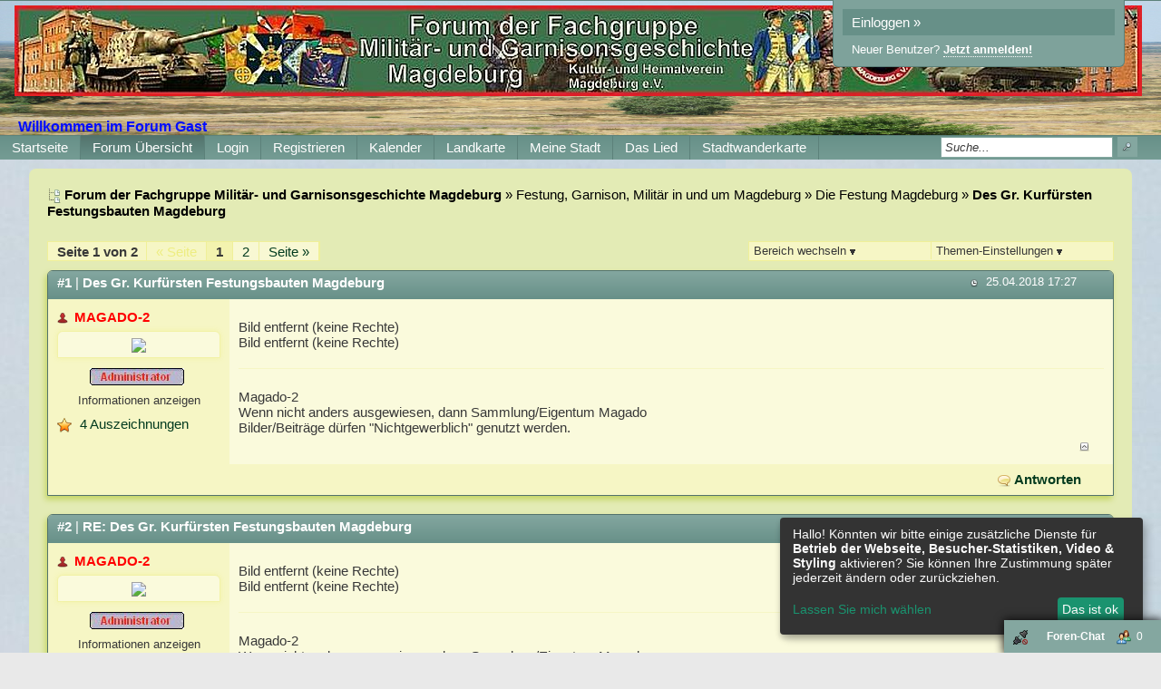

--- FILE ---
content_type: text/html; charset=iso-8859-1
request_url: http://f15919.nexusboard.de/t1707f34-Des-Gr-Kurfuersten-Festungsbauten-Magdeburg.html
body_size: 18460
content:
<!DOCTYPE html>

<html xmlns="http://www.w3.org/1999/xhtml" xmlns:fb="http://www.facebook.com/2008/fbml" xml:lang="de" lang="de">
<head>

<meta property="xobor:tid" content="144"/>
<meta name="description" content=" [[File:Geschichts_Bltter_fr_Stadt_und_Land-15_page_006.jpg|none|fullsize]] [[File:Geschichts_Bltter_fr_Stadt_und_Land-15_page_224.jpg|none|fullsize]] " />

<meta charset="utf-8">
<meta http-equiv="Content-Style-Type" content="text/css" />
<meta name="robots" content="INDEX,FOLLOW" />
<link rel="stylesheet" type="text/css" href="style19651-tglobal-144-global-1.css" />
<link rel="alternate" type="application/rss+xml" title="Forum der Fachgruppe Militär- und Garnisonsgeschichte Magdeburg" href="feed/all.rss" />
<title>Forum Übersicht - Die Festung Magdeburg &raquo; Des Gr. Kurf&uuml;rsten Festungsbauten Magdeburg</title>


<script type="text/javascript" src="//img.homepagemodules.de/ds/static/jquery/min/jquery-1.7.1.min.js"></script>

<script type="text/javascript" src="plugin19651.js"></script>
<script>
var xobor_plugin_default_configs = {
libjs: {
jqueryui: '//img.homepagemodules.de/ds/static/jquery/ui/jquery-ui-1.8.5.custom.js'
},
libcss: {
jqueryui: '//img.homepagemodules.de/ds/static/jquery/css/ui-lightness/jquery-ui-1.8.5.custom.css'
}
};
</script>

<script type="text/Javascript" src="script19651.js"></script>
<script type="text/Javascript" src="business19651.js"></script>
<meta property="og:title" content="Die Festung Magdeburg &raquo; Des Gr. Kurf&uuml;rsten Festungsbauten Magdeburg"/> <meta property="og:type" content="article"/><meta property="og:image" content="http://files.homepagemodules.de/b260008/a_5_b0252b79.jpg"/><link rel="image_src" href="http://files.homepagemodules.de/b260008/a_5_b0252b79.jpg" /><meta property="og:url" content="http://f15919.nexusboard.de/t1707f34-Des-Gr-Kurfuersten-Festungsbauten-Magdeburg.html"/><meta property="og:site_name" content="Forum der Fachgruppe Militär- und Garnisonsgeschichte Magdeburg"/>
            <script>  if(typeof(custom_klaro_services) === "undefined"){var custom_klaro_services = [];}</script> 
            <script type="text/javascript">var klaroCustom = {
getAnalyticsPlaceholder: function () {
switch (getLanguageCode()) {
case "de":
return '<div style="padding: 2em 0;" style="padding: 2em 0;" class="analytics-placeholder">Bitte <a href="" onclick="klaro.show(klaroConfig);return false;" style="text-decoration: underline;">aktivieren</a> Sie Cookies, um analytics zu erlauben.</div>';
case "en":
return '<div style="padding: 2em 0;" style="padding: 2em 0;" class="analytics-placeholder">Please <a href="" onclick="klaro.show(klaroConfig);return false;" style="text-decoration: underline;">activate</a> cookies to allow analytics.</div>';
case "fr":
return '<div style="padding: 2em 0;" class="analytics-placeholder">Please <a href="" onclick="klaro.show(klaroConfig);return false;" style="text-decoration: underline;">activate</a> cookies to allow analytics.</div>';
case "it":
return '<div style="padding: 2em 0;" class="analytics-placeholder">Please <a href="" onclick="klaro.show(klaroConfig);return false;" style="text-decoration: underline;">activate</a> cookies to allow analytics.</div>';
case "cn":
return '<div style="padding: 2em 0;" class="analytics-placeholder">Please <a href="" onclick="klaro.show(klaroConfig);return false;" style="text-decoration: underline;">activate</a> cookies to allow analytics.</div>';
case "zh":
return '<div style="padding: 2em 0;" class="analytics-placeholder">Please <a href="" onclick="klaro.show(klaroConfig);return false;" style="text-decoration: underline;">activate</a> cookies to allow analytics.</div>';
}
},
getVideoPlaceholder: function () {
switch (getLanguageCode()) {
case "de":
return '<div style="padding: 2em 0;" class="video-placeholder">Bitte <a href="" onclick="klaro.show(klaroConfig);return false;" style="text-decoration: underline;">aktivieren</a> Sie Cookies, um das Video anzuzeigen.</div>';
case "en":
return '<div style="padding: 2em 0;" class="video-placeholder">Please <a href="" onclick="klaro.show(klaroConfig);return false;" style="text-decoration: underline;">activate</a> cookies to show videos.</div>';
case "fr":
return '<div style="padding: 2em 0;" class="video-placeholder">Veuillez <a href="" onclick="klaro.show(klaroConfig);return false;" style="text-decoration: underline;">activer</a> les cookies pour voir la vidÃ©o.</div>';
case "it":
return '<div style="padding: 2em 0;" class="video-placeholder">Please <a href="" onclick="klaro.show(klaroConfig);return false;" style="text-decoration: underline;">activate</a> cookies to show videos.</div>';
case "cn":
return '<div style="padding: 2em 0;" class="video-placeholder">Please <a href="" onclick="klaro.show(klaroConfig);return false;" style="text-decoration: underline;">activate</a> cookies to show videos.</div>';
case "zh":
return '<div style="padding: 2em 0;" class="video-placeholder">Please <a href="" onclick="klaro.show(klaroConfig);return false;" style="text-decoration: underline;">activate</a> cookies to show videos.</div>';
}
},
getMapPlaceholder: function () {
switch (getLanguageCode()) {
case "de":
return '<div style="padding: 2em 0;" class="map-placeholder">Bitte <a href="" onclick="klaro.show(klaroConfig);return false;" style="text-decoration: underline;">aktivieren</a> Sie Cookies, um die Karte anzuzeigen.</div>';
case "en":
return '<div style="padding: 2em 0;" class="map-placeholder">Please <a href="" onclick="klaro.show(klaroConfig);return false;" style="text-decoration: underline;">activate</a> cookies to show the map.</div>';
case "fr":
return '<div style="padding: 2em 0;" class="map-placeholder">Veuillez <a href="" onclick="klaro.show(klaroConfig);return false;" style="text-decoration: underline;">activer</a> les cookies pour afficher la carte.</div>';
case "it":
return '<div style="padding: 2em 0;" class="map-placeholder">Please <a href="" onclick="klaro.show(klaroConfig);return false;" style="text-decoration: underline;">activate</a> cookies to show the map.</div>';
case "cn":
return '<div style="padding: 2em 0;" class="map-placeholder">Please <a href="" onclick="klaro.show(klaroConfig);return false;" style="text-decoration: underline;">activate</a> cookies to show the map.</div>';
case "zh":
return '<div style="padding: 2em 0;" class="map-placeholder">Please <a href="" onclick="klaro.show(klaroConfig);return false;" style="text-decoration: underline;">activate</a> cookies to show the map.</div>';
}
},
getRecaptchaPlaceholder: function () {
return '<div style="padding: 2em 0;" class="recaptcha-placeholder">Für die Anmeldung wird in diesem Forum Google reCAPTCHA benötigt. Bitte <a href="" onclick="klaro.show(klaroConfig);return false;" style="text-decoration: underline;">aktivieren</a> Sie Cookies, um das Captcha zu laden.</div>';
}
};
var partnerhtml = "Klicken Sie auf einen Partner-Link, um die jeweiligen Datenschutzinformationen zu öffnen<br>";
var consentvendors = {};
var klaro_init_done = 0;
var klaro_init_counter = 0;
for(i in consentvendors){
var v = consentvendors[i];
var vlink = "<a href='"+v.url+"' target='_blank'>"+v.title+"</a>";
partnerhtml = partnerhtml + "\n" + vlink;
}

var klaroConfig = {
version: 1,
elementID: 'klaro',
cookieName: 'xobklaro',
cookieExpiresAfterDays: 365,
htmlTexts: true,
hideDeclineAll : true,
privacyPolicy: './datenschutz.html',
poweredBy: 'https://www.xobor.de',
disablePoweredBy: true,
default: false,
mustConsent: 0,
lang: 'de',
acceptAll: true,
close: "schließen",
translations: {
de: {
acceptSelected: 'Auswahl Speichern',
acceptAll: 'Allen zustimmen',
declineAll: 'Alle Dienste aktivieren oder deaktivieren',
app: {
toggleAll: {
title: 'Alle aktivieren / deaktivieren',
description: 'Nutzen Sie diesen Schalter um alle optionalen Anwendungen entweder zu aktivieren, oder wieder zu deaktivieren'
}
},
consentModal: {
title : "Cookie Einstellungen",
description: 'Wir verwenden Cookies, um Inhalte und Anzeigen zu personalisieren, Funktionen für soziale Medien anbieten zu können und die Zugriffe auf unsere Website zu analysieren. Außerdem geben wir Informationen zu Ihrer Verwendung unserer Website an unsere Partner für soziale Medien, Werbung und Analysen weiter. Unsere Partner führen diese Informationen möglicherweise mit weiteren Daten zusammen, die Sie ihnen bereitgestellt haben oder die sie im Rahmen Ihrer Nutzung der Dienste gesammelt haben.',
privacyPolicy: {
text: 'Weitere Informationen finden Sie in unseren <a href="./datenschutz.html">Datenschutzbestimmungen</a>',
name: "Datenschutzerklärung"
},
},
consentNotice: {
changeDescription: "Seit Ihrem letzten Besuch gab es Änderungen, bitte erneuern Sie Ihre Zustimmung.",
description: "Hallo! Könnten wir bitte einige zusätzliche Dienste für {purposes} aktivieren? Sie können Ihre Zustimmung später jederzeit ändern oder zurückziehen.",
imprint: {
name: "Impressum"
},
learnMore: "Lassen Sie mich wählen",
privacyPolicy: {
name: "Datenschutzerklärung"
},
testing: "Testmodus!"
},
contextualConsent: {
acceptAlways: "Immer",
acceptOnce: "Ja",
description: "Möchten Sie von {title} bereitgestellte externe Inhalte laden?"
},
decline: "Ich lehne ab",
ok: "Das ist ok",
poweredBy: 'Konfiguration ansehen',
privacyPolicy: {
name: "Datenschutzerklärung",
text: "Um mehr zu erfahren, lesen Sie bitte unsere Datenschutzerklärung"
},
purposeItem: {
service: "Dienst",
services: "Dienste"
},
required: {
title: 'Erforderlich',
description: 'Für den Betrieb der Webseite erforderliche Cookies (z.B. für den Login)'
},
googleanalytics: {
title: 'Google Analytics',
description: 'Analyisiert die Webseitennutzung und Statistiken (anonymisiert).',
},
matomo: {
title: 'Matomo Analytics',
description: 'Analyisiert die Webseitennutzung und Statistiken (anonymisiert, lokal gehostet).',
},
video: {
description: 'Eingebettete Videos abspielen (daylimotion/vimeo/youtube)',
},
facebook: {
description: 'Facebook Like Api',
},
twitter: {
description: 'X widget integration',
},
googlemaps: {
title: 'Google Maps',
description: 'Eingebettete Karten von Google anzeigen',
},
gfonts: {
title: 'Google Web Fonts',
description: 'Schriftarten von Google laden.',
},
purposes: {
required: 'Betrieb der Webseite',
analytics: 'Besucher-Statistiken',
security: 'Sicherheit',
advertising: 'Anzeigen von Werbung',
styling: 'Styling',
video: 'Video',
googlemaps: 'Google Maps',
},
ebay : {
description: 'Ebay Links mit Produktinformationen versehen',
},
amazon : {
description: 'Amazon Links mit Produktinformationen versehen',
},
recaptcha : {
'title' : 'Google reCAPTCHA',
'description' : 'Sie bestätigen und nehmen zur Kenntnis, dass die Funktionsweise der reCAPTCHA API darauf beruht, dass Hardware- und Softwareinformationen, z. B. Geräte- und Anwendungsdaten, erhoben und zu Analysezwecken an Google gesendet werden',
},
save: "Speichern",
service: {
disableAll: {
description: "Mit diesem Schalter können Sie alle Dienste aktivieren oder deaktivieren.",
title: "Alle Dienste aktivieren oder deaktivieren"
},
optOut: {
description: "Diese Dienste werden standardmäßig geladen (Sie können sich jedoch abmelden)",
title: "(Opt-out)"
},
purpose: "Dienst",
purposes: "Dienste",
required: {
description: "Für den Betrieb der Webseite erforderliche Cookies (z.B. für den Login)",
title: "(Erforderlich)"
}
}
},
},
// This is a list of third-party apps that Klaro will manage for you.
services: [
// The apps will appear in the modal in the same order as defined here.
{
name: 'required',
purposes: ['required'],
default: true,
required: true
},

{
name: 'googleanalytics',
purposes: ['analytics'],
callback: function (consent, app) {
if (consent === true) {
/* Load Analytics */
} else {
/* Block Analytics */
}
}
},

{
name: 'matomo',
purposes: ['analytics'],
callback: function (consent, app) {
if (consent === true) {
/* Load matomo */
} else {
/* Block matomo */
}
}
},

{
name: 'youtube',
title: 'Youtube',
purposes: ['video'],
callback: function (consent, app) {
if (consent === true) {
var el = document.getElementsByClassName('youtube-placeholder');
for (var i = 0; i < el.length; i++) {
(el[i].style.display = 'none');
}
var el = document.getElementsByClassName('youtube-hidden');
for (var i = 0; i < el.length; i++) {
(el[i].style.display = 'block');
}
}
},
},
{
name: 'googlevideo',
title: 'googlevideo',
purposes: ['video'],
callback: function (consent, app) {
if (consent === true) {
var el = document.getElementsByClassName('googlevideo-placeholder');
for (var i = 0; i < el.length; i++) {
(el[i].style.display = 'none');
}
var el = document.getElementsByClassName('googlevideo-hidden');
for (var i = 0; i < el.length; i++) {
(el[i].style.display = 'block');
}
}
}
},
{
name: 'vimeo',
title: 'vimeo',
purposes: ['video'],
callback: function (consent, app) {
if (consent === true) {
var el = document.getElementsByClassName('vimeo-placeholder');
for (var i = 0; i < el.length; i++) {
(el[i].style.display = 'none');
}
var el = document.getElementsByClassName('vimeo-hidden');
for (var i = 0; i < el.length; i++) {
(el[i].style.display = 'block');
}
}
}
},
{
name: 'dailymotion',
title: 'dailymotion',
purposes: ['video'],
callback: function (consent, app) {
if (consent === true) {
var el = document.getElementsByClassName('dailymotion-placeholder');
for (var i = 0; i < el.length; i++) {
(el[i].style.display = 'none');
}
var el = document.getElementsByClassName('dailymotion-hidden');
for (var i = 0; i < el.length; i++) {
(el[i].style.display = 'block');
}
}
}
},
{
name: 'myvideo',
title: 'myvideo',
purposes: ['video'],
callback: function (consent, app) {
if (consent === true) {
var el = document.getElementsByClassName('myvideo-placeholder');
for (var i = 0; i < el.length; i++) {
(el[i].style.display = 'none');
}
var el = document.getElementsByClassName('myvideo-hidden');
for (var i = 0; i < el.length; i++) {
(el[i].style.display = 'block');
}
}
}
},
{
name: 'clipfish',
title: 'clipfish',
purposes: ['video'],
callback: function (consent, app) {
if (consent === true) {
var el = document.getElementsByClassName('clipfish-placeholder');
for (var i = 0; i < el.length; i++) {
(el[i].style.display = 'none');
}
var el = document.getElementsByClassName('clipfish-hidden');
for (var i = 0; i < el.length; i++) {
(el[i].style.display = 'block');
}
}
}
},

{
name: 'googlemaps',
purposes: ['styling'],
callback: function (consent, app) {
/*
if (consent === true) {
var el = document.getElementsByClassName('map-placeholder');
for (var i = 0; i < el.length; i++) {
(el[i].style.display = 'none');
}
var el = document.getElementsByClassName('map-hidden');
for (var i = 0; i < el.length; i++) {
(el[i].style.display = 'block');
}
}*/
}
},

],
callback: function(consent, service) {
if(consent == true){
/*console.log('User consent for service ' + service.name + ' given');*/
}
if(!klaro_init_done){
klaro_init_counter++;
if(service.name == "personalizedads"){
var npa = (consent == true) ? "0" : "1";
(adsbygoogle = window.adsbygoogle || []).requestNonPersonalizedAds = npa;
(adsbygoogle = window.adsbygoogle || []).pauseAdRequests=0;
}

if(service.name == "googleanalytics"){
if(consent == true) {
var _gaq = _gaq || [];
_gaq.push(['_setAccount', 'UA-1183247-10']);
_gaq.push(['_setDomainName', 'none']);
_gaq.push(['_setAllowLinker', true]);
_gaq.push(['_gat._anonymizeIp']);
_gaq.push(['_gat._forceSSL']);
_gaq.push(['_setCustomVar',2,'template','144',2]);
_gaq.push(['_trackPageview']);
try {
if (FB && FB.Event && FB.Event.subscribe) {
FB.Event.subscribe('edge.create', function(targetUrl) {
_gaq.push(['_trackSocial', 'facebook', 'like', targetUrl]);
});
}
} catch(e) {}
(function() {
var ga = document.createElement('script'); ga.type = 'text/javascript'; ga.async = true;
ga.src = 'https://ssl.google-analytics.com/ga.js';
var s = document.getElementsByTagName('script')[0]; s.parentNode.insertBefore(ga, s);
})();
}
}

if(klaro_init_counter == klaroConfig.services.length){
klaro_init_done = true;
console.log('Klaro init done');
}
}
},
};
getLanguageCode = function () {
return "de"
};
klaroConfig.lang = getLanguageCode();
var klaroWatcher = {
'update' : function(obj, name, data){
if(name === "saveConsents"){
console.log("UPDATE",obj, name, data);
var pads = 0
try{pads = data.consents.personalizedads;}catch(e){}
$.post("/ajax/handler.php?method=updateconsent",{'consents':data.consents,'personalizedads':pads},function(res){console.log(res)});
}
}
};
</script>
            <script type="text/javascript" src="js/cookieconsent.js?19651"></script>            
            <style>#klaroAdPartners a{display:block;}.cm-footer-buttons .cm-btn{background: none !important;} .cm-footer-buttons .cm-btn-accept-all{background-color: #1a936f !important; padding: 1rem !important;    background-color: var(--green1, #1a936f) !important;}.cookie-modal li{float:none !important;}</style>
</head>
<body >
<!-- Load Facebook SDK for JavaScript -->
<div id="fb-root"></div>
<script type="text/plain" data-type="text/javascript" data-name="facebook">
window.fbAsyncInit = function() {
FB.init({

xfbml : true,
version : 'v2.7'
});
};
(function(d, s, id){
var js, fjs = d.getElementsByTagName(s)[0];
if (d.getElementById(id)) {return;}
js = d.createElement(s); js.id = id;
js.src = "//connect.facebook.net/de_DE/sdk.js";
fjs.parentNode.insertBefore(js, fjs);
}(document, 'script', 'facebook-jssdk'));
</script>
<style>.fb_iframe_widget_lift{z-index:1000 !important;}</style>

<div class="wrap" id="obere_leiste">

<div class="topnavigation_wrap">
</div>

<div class="header">

<div class="login_box">
<a href="./login.php?goto=%2Ft1707f34-Des-Gr-Kurfuersten-Festungsbauten-Magdeburg.html" class="header_login">Einloggen »</a>
<div style="margin-top: 6px; margin-left: 10px;"><small style="font-size: 13px !important;">Neuer Benutzer? <a href="./anmeldung.php?goto=%2Ft1707f34-Des-Gr-Kurfuersten-Festungsbauten-Magdeburg.html"><strong>Jetzt anmelden!</strong></a></small></div>
</div>
<div class="spacer">
<div class="usercontent">

<div id="forumlogo">
<a href="./"><img id="thelogo" src="http://files.homepagemodules.de/b260008/a_5_b0252b79.jpg" alt="" /></a>
</div>
<style>
#thelogo{padding:5px;vertical-align: middle;} #forumlogo{text-align:center; max-width:; margin:0px 5px;} .logotext{vertical-align: middle;}
.logotext{display:inline-block;}
</style>
 
      
<script language="javascript" type="text/javascript">
var Nickname = "nickname";
var xcookie = document.cookie;
if (xcookie.indexOf(Nickname) != -1) {
var anfang_suchen = xcookie.indexOf(Nickname)+ Nickname.length + 1;
var ende_suchen = xcookie.indexOf(";" , anfang_suchen);
var User_Name = xcookie.substring(anfang_suchen, ende_suchen );
document.write('<div style="font-size:16px; color:#ffffff; padding:20px 0px 0px 20px; "><b>Willkommen im Forum ' +User_Name+ '</b></div>');
}
else {
document.write('<div style="font-size:16px; color:#000dff; padding:20px 0px 0px 20px; "><b>Willkommen im Forum Gast</b></div>');
}
</script>
</div>
<div id="navigation" class="navigation_wrap">
<ul class="navigation">


<li id="link_portal" class="menu_item" style="padding:0px 0px;" >
<a href="./" >

<span style="padding:0px 6px;">Startseite</span>
</a>
</li>

<li id="link_index" class="menu_item currentpage" style="padding:0px 0px;" >
<a href="/forum.php" >

<span style="padding:0px 6px;">Forum Übersicht</span>
</a>
</li>

<li id="link_login" class="menu_item" style="padding:0px 0px;" >
<a href="login.php" >

<span style="padding:0px 6px;">Login</span>
</a>
</li>

<li id="link_register" class="menu_item" style="padding:0px 0px;" >
<a href="anmeldung.php" >

<span style="padding:0px 6px;">Registrieren</span>
</a>
</li>

<li id="link_calendar" class="menu_item" style="padding:0px 0px;" >
<a href="calendar.php" >

<span style="padding:0px 6px;">Kalender</span>
</a>
</li>

<li id="link_geomap" class="menu_item" style="padding:0px 0px;" >
<a href="geomap.php" >

<span style="padding:0px 6px;">Landkarte</span>
</a>
</li>

<li id="user_page07070281726770362" class="menu_item" style="padding:0px 0px;" >
<a href="http://www.meinestadt.de/magdeburg/wetter" >

<span style="padding:0px 6px;">Meine Stadt</span>
</a>
</li>

<li id="user_page05139715390633373" class="menu_item" style="padding:0px 0px;" >
<a href="https://www.youtube.com/watch?v=j5lW_EeASBc" >

<span style="padding:0px 6px;">Das Lied</span>
</a>
</li>

<li id="user_page09622920110752967" class="menu_item" style="padding:0px 0px;" >
<a href="http://www.magdeburg.de/PDF/Stadtwanderkarte_Magdeburger_Festungsanlagen_.PDF?ObjSvrID=37&ObjID=20523&ObjLa=1&Ext=PDF&WTR=1&_ts=1466146979" target="_blank">

<span style="padding:0px 6px;">Stadtwanderkarte</span>
</a>

</li>

<li class="searchli">
<form method="get" id="hpmsearchform" action="./search.php" name="hpmsearchform">
<table>
<tr>
<td style="width: 105px; vertical-align: middle;">
<input type="hidden" name="zeit" value="9999" />
<input type="hidden" name="s" value="2" />
<input type="hidden" name="forum" value="0" />
<input type="text" value="Suche..." onfocus="if(this.value == 'Suche...'){this.value='';}" onblur="if(this.value == ''){this.value='Suche...';}" id="search" name="suchen" style="width: 100px;" />
</td>
<td style="vertical-align: middle; padding-left: 5px;">
<input type="submit" value="" id='headerSearchSubmit' />
</td>
</tr>
</table>
</form>
</li>
</ul>
<div class="clear"></div>
</div>
</div>
<div class="clear"></div>
</div>
<script type="text/javascript">
shownews = false;
outnews = false;
$('#search').click(function() {
if($(this).val() == 'Suche...') {$(this).val('');}})
.blur(function() {
if($(this).val() == '') {$(this).val('Suche...');}});
function newsblink() {
$el_list = $('.blinker');
$.each($el_list, function(index, value) {
if($(this).css('visibility') == 'visible')
{$(this).css('visibility', 'hidden'); }
else
{ $(this).css('visibility', 'visible'); }
});
}
var topnavHeight = $('#topnavigation-ul').outerHeight();
topnavHeight = topnavHeight + 2;
topnavHeight = topnavHeight + 'px'

$('#global-news-box-wrap').css('top', topnavHeight);
$('#global-news-li, #global-news-box-wrap').mouseenter(function() {
try {clearTimeout(linkout);} catch(err) {}
if(!shownews) { $('#global-news-box-wrap').fadeIn(400); shownews = true;}
else { $('#global-news-box-wrap').show();} });
$('#global-news-li').mouseleave(function() {linkout = setTimeout("$('#global-news-box-wrap').hide();", 200);});
$('#global-news-box-wrap').mouseenter(function() {try { clearTimeout(linkout);} catch(err) {} $('#global-news-box-wrap').show(); });
$('#global-news-box-wrap').mouseleave(function() {$('#global-news-box-wrap').hide();});
w = $('#navigation').innerWidth()-17;
$('.usercontent img').css('maxWidth',w);
try{window.addEventListener("resize", headerRez);}catch(e){}</script>

</div>

<table class="container">
<tr>

<td class="main ">
<div class="content page_topic">
<div class="spacer20">

<script>
            var tuserID = 0;
            var xoborPluginData = {};
            var xoborDynamic = [];
            
                //////////////////////////////////////////////////////////////////////
                /* Loading config-, meta- and global-data from:  kopie */
                //////////////////////////////////////////////////////////////////////
                try {
                    var xstatic_kopiemeta = jQuery.parseJSON('{"kopie":{"confVars":{"bildpuls":"\\/\\/files.homepagemodules.de\\/b621181\\/a_244_3688f675.png","bild_an_aus":true,"geschwindigkeit":"200","pixelzoom":"5","posicenter":"18","posioben":"150","rechte":false,"rechte_string":"44,22,33,62,25","rechte_boolean":false,"ton_an_aus":true,"ton_mp3":"http:\\/\\/files.homepagemodules.de\\/b135428\\/f199t55470p407552n2.mp3","zoomanzahl":"3","z_index":"-9999"}}}'); 
                    jQuery.extend(xoborPluginData, xstatic_kopiemeta);
                } catch(e) {
                    console.log("Plugin Data Error",e);
                }
                //////////////////////////////////////////////////////////////////////
                //////////////////////////////////////////////////////////////////////
                
                
                //////////////////////////////////////////////////////////////////////
                /* Loading config-, meta- and global-data from:  simpleaward */
                //////////////////////////////////////////////////////////////////////
                try {
                    var xstatic_simpleawardmeta = jQuery.parseJSON('{"simpleaward":{"confVars":{"award10_icon":"","award10_name":"","award1_icon":"\\/\\/files.homepagemodules.de\\/b2001010\\/a_1429_c1abe9b2.png","award1_name":"F\\u00fcr 10000 Beitr\\u00e4ge","award2_icon":"\\/\\/files.homepagemodules.de\\/b2001010\\/a_1430_8a874108.png","award2_name":"F\\u00fcr 5000 Beitr\\u00e4ge","award3_icon":"\\/\\/files.homepagemodules.de\\/b2001010\\/a_1431_0f04538d.png","award3_name":"F\\u00fcr 2500 Beitr\\u00e4ge","award4_icon":"\\/\\/files.homepagemodules.de\\/b2001010\\/a_1432_9f5497ee.png","award4_name":"F\\u00fcr aktive Mitarbeit im Forum","award5_icon":"\\/\\/files.homepagemodules.de\\/b2001010\\/a_1433_5ed02e15.png","award5_name":"In W\\u00fcrdigung und Erhalt einer Urkunde durch die Fachgruppe","award6_icon":"\\/\\/files.homepagemodules.de\\/b260008\\/a_28_6eaa9267.jpg","award6_name":"Aktiv seit mind. 5 Jahren im Forum","award7_icon":"\\/\\/files.homepagemodules.de\\/b260008\\/a_35_87f62831.jpg","award7_name":"Aktiv seit mind. 10 Jahren im Forum","award8_icon":"","award8_name":"","award9_icon":"","award9_name":"","award_editrights":false,"award_editrights_string":"44,33","award_editrights_boolean":false,"award_icon":"\\/\\/files.homepagemodules.de\\/b2001010\\/a_1435_95cbcba8.png","award_readrights":true,"award_readrights_string":"44,11,22,33,62,25","award_readrights_boolean":true}}}'); 
                    jQuery.extend(xoborPluginData, xstatic_simpleawardmeta);
                } catch(e) {
                    console.log("Plugin Data Error",e);
                }
                //////////////////////////////////////////////////////////////////////
                //////////////////////////////////////////////////////////////////////
                
                </script><script>
        try {
            xoborDynamic.push(JSON.parse('{\"simpleaward\":{\"userawards\":{\"3\":{\"175888\":\"[1,4,6,7]\"}}}}'));
            } catch (e) {
                try {console.log('Fehler biem Laden dynamischer Daten: '+e)} catch (errd) {}
            }
            </script><script>
        try {
            xoborDynamic.push(JSON.parse('{\"simpleaward\":{\"userawards\":{\"3\":{\"176277\":\"[6,4,3,7]\"}}}}'));
            } catch (e) {
                try {console.log('Fehler biem Laden dynamischer Daten: '+e)} catch (errd) {}
            }
            </script><script>
        try {
            xoborDynamic.push(JSON.parse('{\"simpleaward\":{\"userawards\":{\"3\":{\"194979\":\"[6]\"}}}}'));
            } catch (e) {
                try {console.log('Fehler biem Laden dynamischer Daten: '+e)} catch (errd) {}
            }
            </script>

<script type="text/javascript" src="http://img.homepagemodules.de/ds/static/jquery/plugins/jquery.form.3.18.js"></script>

<div id="breadcrumbs">
<span><img src="http://files.homepagemodules.de/b2001010/a_750_0c1d25e4.png" /><strong>Forum der Fachgruppe Militär- und Garnisonsgeschichte Magdeburg</strong></span>

»

<a href="./forum.php#category9">Festung, Garnison, Milit&#228;r in und um Magdeburg</a>

»

<a href="f34-Die-Festung-Magdeburg.html">Die Festung Magdeburg</a>

»

<strong>Des Gr. Kurf&uuml;rsten Festungsbauten Magdeburg</strong>

</div>

<div class="clear"></div>

<div class="options" style="float:left">

<div class="fpages">

<span class="pstat">Seite 1 von 2</span>

<span class="crtp deac">« Seite</span>

<span class="crtp">1</span>

<a href="t1707f34-Des-Gr-Kurfuersten-Festungsbauten-Magdeburg-1.html">2</a>

<a href="t1707f34-Des-Gr-Kurfuersten-Festungsbauten-Magdeburg-1.html">Seite »</a>

<div class="clear"></div>
</div>

</div>

<div class="options" style="float:right">
<div class="foptions">
<div id="foptions_link"><small>
Themen-Einstellungen <img src="http://img.homepagemodules.de/ds/cached/svg-object_navsub-color1_383838-color2_383838-color3_FFF.png" /></small>
<div class="foptions_list" id="foptions_extend">

<a href="topic.php?id=1707&forum=34&print=1" target="_blank"><img src="//files.homepagemodules.de/b2001010/a_773_63ae2d5b.png" /><small>Thema drucken</small></a>

</div>
</div>
</div>

<div class="foptions2" style="border-left:none;">
<div id="foptions_link2"><small>
Bereich wechseln <img src="http://img.homepagemodules.de/ds/cached/svg-object_navsub-color1_383838-color2_383838-color3_FFF.png" /></small>
<div class="foptions_list_flist" id="foptions_extend2">

<strong class="lnull"><small>Willkommen bei Xobor</small></strong>

<a href="http://f15919.nexusboard.de/f96-Wichtige-Informationen-zur-neuen-Foren-Software.html"><small>Wichtige Informationen zur neuen Foren-Software</small></a>

<strong class="lnull"><small>Willkommen/ Nutzungsregeln/ Rechtliches</small></strong>

<a href="http://f15919.nexusboard.de/f55-Willkommen-auf-den-Seiten-des-Forums-Milit-rgeschichte-Magdeburg.html"><small>Willkommen auf den Seiten des Forums Milit&#228;rgeschichte Magdeburg</small></a>

<a href="http://f15919.nexusboard.de/f56-Nutzungsregeln-des-Forums-Milit-rgeschichte-Magdeburg.html"><small>Nutzungsregeln des Forums Milit&#228;rgeschichte Magdeburg</small></a>

<a href="http://f15919.nexusboard.de/f122-Datenschutz-im-Forum.html"><small>Datenschutz im Forum</small></a>

<a href="http://f15919.nexusboard.de/f36-Impressum-Links-Rechtliches.html"><small>Impressum/Links/Rechtliches</small></a>

<strong class="lnull"><small>Listen zur Milit&#228;rgeschichte in Magdeburg</small></strong>

<strong class="lnull"><small>Publikationen der Fachruppe, das Magazin "Heinrich-Dora-4" Magdeburg</small></strong>

<a href="http://f15919.nexusboard.de/f60-Monatsausgaben.html"><small>Monatsausgaben</small></a>

<strong class="lnull"><small>Dokumentationen der Fachgruppe</small></strong>

<a href="http://f15919.nexusboard.de/f62-Ausarbeitungen-Dokumente.html"><small>Ausarbeitungen/ Dokumente</small></a>

<a href="http://f15919.nexusboard.de/f62656-Militaertechnik-allgemein-und-speziell.html"><small>Militärtechnik allgemein und speziell</small></a>

<strong class="lnull"><small>Festung, Garnison, Milit&#228;r in und um Magdeburg</small></strong>

<a href="http://f15919.nexusboard.de/f94-Fr-hmittelalter-bis-Jh-Magdeburg-und-Umland.html"><small>Fr&#252;hmittelalter bis 15. Jh./ Magdeburg und Umland</small></a>

<a href="http://f15919.nexusboard.de/f10-Garnison-und-B-rgerwehren-Jh.html"><small>Garnison und B&#252;rgerwehren 16. - 17. Jh</small></a>

<a href="http://f15919.nexusboard.de/f11-Die-Garnison-Festungstruppen-des-Jh-bis.html"><small>Die Garnison  (Festungstruppen des 18. Jh.) bis 1806</small></a>

<a href="http://f15919.nexusboard.de/f99-Magdeburg.html"><small>Magdeburg 1806 - 1814</small></a>

<a href="http://f15919.nexusboard.de/f14-Garnison-der-Neuen-Preussischen-Armee-in-Magdeb.html"><small>Garnison der Neuen Preußischen Armee in Magdeb. 1815 - 1918</small></a>

<a href="http://f15919.nexusboard.de/f15-Milit-r-in-Magdeburg-Weimarer-Republik.html"><small>Milit&#228;r in Magdeburg 1918 - 1935 (Weimarer Republik)</small></a>

<a href="http://f15919.nexusboard.de/f16-Heer-Wehrmacht-Luftwaffe-und-Weltkrieg.html"><small>Heer,Wehrmacht/Luftwaffe und 2. Weltkrieg 1935-45</small></a>

<a href="http://f15919.nexusboard.de/f115-Magdeburger-Flugplaetze.html"><small>Magdeburger Flugplätze
</small></a>

<a href="http://f15919.nexusboard.de/f50-Magdeburger-Kasernen.html"><small>Magdeburger Kasernen</small></a>

<a href="http://f15919.nexusboard.de/f92-Reichsarbeitsdienst-bis-m-w.html"><small>Reichsarbeitsdienst 1935 bis 1945 (m/w)</small></a>

<a href="http://f15919.nexusboard.de/f91-Organisationen-im-Reich-HJ-BDM-u-a.html"><small>Organisationen im 3. Reich, HJ, BDM u.a.</small></a>

<a href="http://f15919.nexusboard.de/f27-Pionier-Bataillon-Nr.html"><small>Pionier-Bataillon Nr. 4</small></a>

<a href="http://f15919.nexusboard.de/f48-Magdeburger-Umgebung-wie-Burg-Genthin-Rogaetz-usw.html"><small>Magdeburger Umgebung (wie: Burg, Genthin, Rogätz usw.)</small></a>

<a href="http://f15919.nexusboard.de/f51-J-dische-Frontsoldaten-in-den-Magdeburger-Einheiten.html"><small>J&#252;dische Frontsoldaten in den Magdeburger Einheiten</small></a>

<a href="http://f15919.nexusboard.de/f93-R-stungsproduktion-in-Magdeburg.html"><small>R&#252;stungsproduktion in Magdeburg</small></a>

<a href="http://f15919.nexusboard.de/f17-Garnison-der-sowjetischen-Streitkraefte.html"><small>Garnison der sowjetischen Streitkräfte 1945-1993</small></a>

<a href="http://f15919.nexusboard.de/f18-Bewaffnete-Organe-der-DDR-in-Magdeburg.html"><small>Bewaffnete Organe der DDR in Magdeburg</small></a>

<a href="http://f15919.nexusboard.de/f19-Verteidigungsbezirkskommando-Bundeswehr.html"><small>Verteidigungsbezirkskommando 82 Bundeswehr</small></a>

<a href="http://f15919.nexusboard.de/f31-Milit-rdenkm-ler-Magdeburgs.html"><small>Milit&#228;rdenkm&#228;ler Magdeburgs</small></a>

<a href="http://f15919.nexusboard.de/f34-Die-Festung-Magdeburg.html"><small>Die Festung Magdeburg</small></a>

<strong class="lnull"><small>&#196;ltere Kasernen der Stadt Magdeburg</small></strong>

<a href="http://f15919.nexusboard.de/f76-Kaserne-Ravensberg-und-Magdeburg.html"><small>Kaserne Ravensberg und Magdeburg</small></a>

<a href="http://f15919.nexusboard.de/f71-Kasernen-in-der-Wallstra-e-Kasernenstra-e.html"><small>Kasernen in der Wallstra&#223;e (Kasernenstra&#223;e)</small></a>

<a href="http://f15919.nexusboard.de/f72-Festungsanlagen-als-Kasernennutzung.html"><small>Festungsanlagen als Kasernennutzung</small></a>

<a href="http://f15919.nexusboard.de/f77-Kaserne-am-Domplatz.html"><small>Kaserne am Domplatz</small></a>

<a href="http://f15919.nexusboard.de/f78-Kaserne-am-Kr-ken-Tor.html"><small>Kaserne am Kr&#246;ken Tor</small></a>

<a href="http://f15919.nexusboard.de/f80-Kasernen-des-Fu-artillerie-Regiments-Encke.html"><small>Kasernen des Fu&#223;artillerie- Regiments 4 (Encke)</small></a>

<a href="http://f15919.nexusboard.de/f79-Kaserne-und-Versorgungsamt-Virchowstra-e.html"><small>Kaserne und Versorgungsamt Virchowstra&#223;e</small></a>

<a href="http://f15919.nexusboard.de/f75-Alte-Pionierkaserne-am-Ratswaageplatz.html"><small>Alte Pionierkaserne am Ratswaageplatz</small></a>

<a href="http://f15919.nexusboard.de/f74-Trainkaserne.html"><small>Trainkaserne</small></a>

<a href="http://f15919.nexusboard.de/f73-Kaserne-Festung-Mark.html"><small>Kaserne (Festung) Mark</small></a>

<strong class="lnull"><small>Magdeburg im Luftkrieg</small></strong>

<a href="http://f15919.nexusboard.de/f13-Luftschutz-in-Magdeburg.html"><small>Luftschutz in Magdeburg 1938 - 1945</small></a>

<a href="http://f15919.nexusboard.de/f2-Luftverteidigung-Magdeburgs-durch-Flakregiment.html"><small>Luftverteidigung Magdeburgs durch Flakregiment 52, 1939-45</small></a>

<a href="http://f15919.nexusboard.de/f3-Luftangriffe-auf-Magdeburg.html"><small>Luftangriffe auf Magdeburg 1940-45</small></a>

<a href="http://f15919.nexusboard.de/f53-Luftkriegsgeschehen-Grossraum-Magdeburg-Verluste-und-Brueche.html"><small>Luftkriegsgeschehen Großraum Magdeburg/Verluste und Brüche</small></a>

<strong class="lnull"><small>Das Kriegsende in und um Magdeburg, Fr&#252;hjahr 1945</small></strong>

<a href="http://f15919.nexusboard.de/f47-Magdeburg-Umland.html"><small>Magdeburg Umland</small></a>

<a href="http://f15919.nexusboard.de/f6-Verteidigungsvorbereitungen.html"><small>Verteidigungsvorbereitungen</small></a>

<a href="http://f15919.nexusboard.de/f7-Kampfhandlungen-in-und-um-Magdeburg.html"><small>Kampfhandlungen in und um Magdeburg</small></a>

<strong class="lnull"><small>Flucht und Vertreibung im Raum Magdeburg</small></strong>

<a href="http://f15919.nexusboard.de/f111-Der-Krieg-war-aus-aber-dann.html"><small>Der Krieg war aus, aber dann?</small></a>

<strong class="lnull"><small>Preußische Militärgeschichte</small></strong>

<a href="http://f15919.nexusboard.de/f119-Neue-Preussische-Armee.html"><small>Neue Preußische Armee</small></a>

<strong class="lnull"><small>Truppen&#252;bungsplatz Colbitz-Letzlinger Heide</small></strong>

<a href="http://f15919.nexusboard.de/f64-Heeresversuchsanstalt-Hillersleben.html"><small>Heeresversuchsanstalt Hillersleben</small></a>

<a href="http://f15919.nexusboard.de/f90-Hauptfeuerlinie-S-d-Hillersleben.html"><small>Hauptfeuerlinie S&#252;d Hillersleben</small></a>

<a href="http://f15919.nexusboard.de/f87-Versuchspl-tze-der-HVA.html"><small>Versuchspl&#228;tze der HVA</small></a>

<a href="http://f15919.nexusboard.de/f88-Versuchsstationen-der-HVA.html"><small>Versuchsstationen der HVA</small></a>

<a href="http://f15919.nexusboard.de/f89-Feuerstellungen-und-Beschu-anlagen.html"><small>Feuerstellungen und Beschu&#223;anlagen</small></a>

<a href="http://f15919.nexusboard.de/f65-Sowjetische-Garnison-Hillersleben-Born-Planken-Colbitz.html"><small>Sowjetische Garnison Hillersleben/Born/Planken/Colbitz</small></a>

<a href="http://f15919.nexusboard.de/f66-Nutzung-durch-die-Bundeswehr.html"><small>Nutzung durch die Bundeswehr</small></a>

<a href="http://f15919.nexusboard.de/f86-Arbeitsbereich-Themenkomplex-HVA-und-T-P.html"><small>Arbeitsbereich Themenkomplex HVA und T&#220;P</small></a>

<a href="http://f15919.nexusboard.de/f62481-Magdeburgs-Flotte.html"><small>Magdeburgs Flotte</small></a>

<a href="http://f15919.nexusboard.de/f120-Ort-des-Gedenkens.html"><small>Ort des Gedenkens</small></a>

<a href="http://f15919.nexusboard.de/f121-Datenschutzerklaerung-fuer-Mitglieder-aller-Gruppen-des-Forums-der-Fac.html"><small>Datenschutzerklärung für Mitglieder (aller Gruppen) des Forumsder Fac...</small></a>

<strong class="lnull"><small>Abkürzungsverzeichnis</small></strong>

<a href="http://f15919.nexusboard.de/f103-Gebraeuchliche-Abkuerzungen-Nationalsozialismus-Deutsches-Reich.html"><small>Gebräuchliche Abkürzungen Nationalsozialismus/ Deutsches Reich</small></a>

<a href="http://f15919.nexusboard.de/f104-Gebraeuchliche-Abkuerzungen-Bundesrepublik-Deutschland.html"><small>Gebräuchliche Abkürzungen Bundesrepublik Deutschland</small></a>

<a href="http://f15919.nexusboard.de/f105-Gebraeuchliche-Abkuerzungen-Deutsche-Demokratische-Republik.html"><small>Gebräuchliche Abkürzungen Deutsche Demokratische Republik</small></a>

<a href="http://f15919.nexusboard.de/f106-Gebraeuchliche-milit-Abkuerzungen-versch-Zeitepochen.html"><small>Gebräuchliche milit. Abkürzungen versch. Zeitepochen</small></a>

<strong class="lnull"><small>Zum Teil offener Forumsbereich</small></strong>

<a href="http://f15919.nexusboard.de/f84-Gruendung-eines-Foerdervereins-zwecks-Errichtung-eines-Mahnmals.html"><small>Gründung eines Fördervereins zwecks Errichtung eines Mahnmals</small></a>

<a href="http://f15919.nexusboard.de/f67-Termine-der-Fachgruppe.html"><small>Termine der Fachgruppe</small></a>

<a href="http://f15919.nexusboard.de/f62510-Kriegsende-in-der-Oberlausitz.html"><small>Kriegsende in der Oberlausitz</small></a>

<a href="http://f15919.nexusboard.de/f40-ffentlichkeitsarbeit-der-Fachgruppe-Literaturangebot-Statistik.html"><small>&#214;ffentlichkeitsarbeit der Fachgruppe/ Literaturangebot/ Statistik</small></a>

<a href="http://f15919.nexusboard.de/f29-Die-Fachgruppe-sucht.html"><small>Die Fachgruppe sucht..........</small></a>

<a href="http://f15919.nexusboard.de/f116-St-Barbara-Verein-Jueterbog.html"><small>St. Barbara Verein Jüterbog</small></a>

<a href="http://f15919.nexusboard.de/f101-Ehrung-der-Opfer-von-Krieg-und-Gewalt.html"><small>Ehrung der Opfer von Krieg und Gewalt</small></a>

<a href="http://f15919.nexusboard.de/f8-Sammlung-Zeitzeugenberichte.html"><small>Sammlung Zeitzeugenberichte</small></a>

<a href="http://f15919.nexusboard.de/f32-Termine-und-Veranstaltungen-historischer-Vereine.html"><small>Termine und Veranstaltungen historischer Vereine
</small></a>

<a href="http://f15919.nexusboard.de/f43-Historische-Sehensw-rdigkeiten-in-Magdeburg-und-Umgebung.html"><small>Historische Sehensw&#252;rdigkeiten in Magdeburg und Umgebung</small></a>

<a href="http://f15919.nexusboard.de/f68-Tauschen-Suchen-Abgeben.html"><small>Tauschen, Suchen, Abgeben</small></a>

<a href="http://f15919.nexusboard.de/f82-Wuensche-und-Gruesse-aller-Art.html"><small>Wünsche und Grüße aller Art</small></a>

<a href="http://f15919.nexusboard.de/f33-Der-Gast-hat-das-Wort-und-kann-sich-hier-auslassen.html"><small>Der Gast hat das Wort und kann sich hier auslassen...</small></a>

<a href="http://f15919.nexusboard.de/f100-Persoenlichkeiten-der-Stadt-Magdeburg-und-des-Landes-Sachsen-Anhalt.html"><small>Persönlichkeiten der Stadt Magdeburg und des Landes Sachsen-Anhalt</small></a>

</div>
</div>
</div>

</div>
<div class="clear"></div>

<div class="messageswrap" id="messagewrap">
 
<div class="box adminmessage" id="post1">
<div class="boxheader">
<a href="#msg44458" name="msg44458"><strong>#1</strong></a> | <a href="#msg44458" name="msg44458"><strong>Des Gr. Kurf&uuml;rsten Festungsbauten Magdeburg</strong></a>
<small class="mposttime">
<img src="//files.homepagemodules.de/b2001010/a_1111_15d80383.png" alt="datum" />25.04.2018 17:27
</small>
</div>
<div class="boxcontent sidebar" id="msg44458_cont" style="position:relative">
<table>
<tr>
<td class="sidebar">
<div class="sidebarcontent">
<div class="spacer10">
<div class="messageUser">

<span><img src="http://files.homepagemodules.de/b2001010/a_348.png" title="Offline" /></span>

<span><a href="#no_permission_userprofile" style="color:#ff0000;"><strong>MAGADO-2</strong></a></span>

</div>

<div class="messageAvatar" id="mavatar1">
<a href="#no_permission_userprofile"><img src="https://files.homepagemodules.de/b260008/avatar-ebaaae22-175888.jpg" /></a>
</div>
<div class="usertitle"><small><img src="http://files.homepagemodules.de/b260008/a_6_9b542747.jpg" width="104px" height="19px" /></small></div>
<div class="messageinformation_toggler" onclick="$(this).next().show();$(this).remove()">Informationen anzeigen</div>

<div class="messageinformation"  >
<table>

<tr><td class="minfo_head">Beiträge:</td><td>33263</td></tr>

<tr><td class="minfo_head">Registriert seit:</td><td>12.03.2012</td></tr>

</table>
</div>

<script type="text/javascript" src="/jsonplugin.js"></script>
<style type="text/css">
.simpleawards{display:none;text-align:center;padding:5px;}
.simpleawards .saw{display: none; height: 120px; width:120px; #position: relative; overflow: hidden; cursor:pointer;}
.simpleawards .saw.decorated{display: inline-table; }
.simpleawards .saw_imgcont{#position: absolute; #top: 50%;display: table-cell; vertical-align: middle;}
.simpleawards .saw_img{#position: relative; #top: -50%;text-align:center;width:100%;opacity:0.3;}
.simpleawards .decorated .saw_img{display:block; opacity:1;}
.simpleawards .saw_img img{max-height:65px; max-width:65px;}
.simpleawards .saw_img span{font-size:smaller; font-weight:bold;}
.simpleawards .act_saw{box-shadow: 10px 10px 5px #888;}
.simpleawards_small{padding:10px 0px;}
.simpleawards_small img{vertical-align:middle;margin-right:5px;}
#saw_infodiv{padding:5px;}
#saw_copy{font-size:small}
#closeSawModal{position:absolute; top:5px; right:5px; padding:5px; font-weight:bold;cursor:pointer;}
</style>

<div id="simpleawards44458" class="simpleawards c_r_content2 panel bg2 nnor boxcontent">
<div onclick="closeForumModal();" id="closeSawModal">X</div>
<h3>Auszeichnungen</h3><br />
<div>
des Mitglieds MAGADO-2
</div>

<div id="saw1" class="saw" data-sawid="1">
<div class="saw_imgcont">
<div class="saw_img">

<img src="//files.homepagemodules.de/b2001010/a_1429_c1abe9b2.png" alt="Für 10000 Beiträge" /><br/>

<span class"sawname">Für 10000 Beiträge</span>
</div>
</div>
</div>

<div id="saw2" class="saw" data-sawid="2">
<div class="saw_imgcont">
<div class="saw_img">

<img src="//files.homepagemodules.de/b2001010/a_1430_8a874108.png" alt="Für 5000 Beiträge" /><br/>

<span class"sawname">Für 5000 Beiträge</span>
</div>
</div>
</div>

<div id="saw3" class="saw" data-sawid="3">
<div class="saw_imgcont">
<div class="saw_img">

<img src="//files.homepagemodules.de/b2001010/a_1431_0f04538d.png" alt="Für 2500 Beiträge" /><br/>

<span class"sawname">Für 2500 Beiträge</span>
</div>
</div>
</div>

<div id="saw4" class="saw" data-sawid="4">
<div class="saw_imgcont">
<div class="saw_img">

<img src="//files.homepagemodules.de/b2001010/a_1432_9f5497ee.png" alt="Für aktive Mitarbeit im Forum" /><br/>

<span class"sawname">Für aktive Mitarbeit im Forum</span>
</div>
</div>
</div>

<div id="saw5" class="saw" data-sawid="5">
<div class="saw_imgcont">
<div class="saw_img">

<img src="//files.homepagemodules.de/b2001010/a_1433_5ed02e15.png" alt="In Würdigung und Erhalt einer Urkunde durch die Fachgruppe" /><br/>

<span class"sawname">In Würdigung und Erhalt einer Urkunde durch die Fachgruppe</span>
</div>
</div>
</div>
<br/>
<div id="saw6" class="saw" data-sawid="6">
<div class="saw_imgcont">
<div class="saw_img">

<img src="//files.homepagemodules.de/b260008/a_28_6eaa9267.jpg" alt="Aktiv seit mind. 5 Jahren im Forum" /><br/>

<span class"sawname">Aktiv seit mind. 5 Jahren im Forum</span>
</div>
</div>
</div>

<div id="saw7" class="saw" data-sawid="7">
<div class="saw_imgcont">
<div class="saw_img">

<img src="//files.homepagemodules.de/b260008/a_35_87f62831.jpg" alt="Aktiv seit mind. 10 Jahren im Forum" /><br/>

<span class"sawname">Aktiv seit mind. 10 Jahren im Forum</span>
</div>
</div>
</div>

<div id="saw_copy">Simple Award Plugin &bull; &copy 2013 Miranus GmbH</div>
</div>

<div class="simpleawards_small">
<img src="//files.homepagemodules.de/b2001010/a_1435_95cbcba8.png" title="SimpleAwardPlugin" alt="SimpleAwardPlugin" />
<a href="javascript:void(0);" onclick="showAwardModal('44458');"><span class="sawcount"></span> Auszeichnungen</a>
</div>

<script>
var sawid = "";
var curuserawards = $.evalJSON("[1,4,6,7]");
if(curuserawards.length){
mid = "1";
$curmessage = $('#post'+mid);
$curmessage.find('.sawcount').html(curuserawards.length);
$curmessage.find('.saw').each(function(){
sawid = $(this).data('sawid');
if($.inArray(sawid, curuserawards) > -1){$(this).addClass("decorated");}
});
}
function showAwardModal(id){
idadd = id ? id : "";
doForumModal("simpleawards"+idadd);
}
</script>

</div>
</div>
</td>
<td class="mtextcell">
<div class="mtextwrap">
<div class="spacer10" style="position: relative !important;">
<div class="mtext">
<div class="xquoteable" id="xquoteable_p_44458"><p>Bild entfernt (keine Rechte)<br />Bild entfernt (keine Rechte)</p></div>
<div class="clear"></div>

<div class="msignature">
<p>Magado-2<br />Wenn nicht anders ausgewiesen, dann Sammlung/Eigentum Magado<br />Bilder/Beitr&auml;ge d&uuml;rfen &quot;Nichtgewerblich&quot; genutzt werden.</p>
</div>

</div>
</div>
</div>

</td>


</tr>
<tr>
<td colspan="2" class="reply">
<div class="mreply">

<a href="new.php?thread=1707&amp;forum=34&amp;reply=1&amp;replyid=44502" class="smallbutton" onclick="hpm_newDialogCentered('new.php?thread=1707&amp;forum=34&amp;reply=1&amp;replyid=44502','800'); return false;" ><img src="//files.homepagemodules.de/b2001010/a_755_fd2921b2.png" /><strong>Antworten</strong></a>

</div>
<div class="clear"></div>
</td>
</tr>
</table>
<span class="goto_top" style="line-height:10px; padding:10px 20px; cursor:pointer;position:absolute;bottom:35px; right:0px;">
<span class="goto_top_txt" style="display: none;"><small>nach oben springen</small></span>
<span><img src="http://files.homepagemodules.de/b2001010/a_275.png" style="vertical-align: middle;" alt="nach oben springen" title="nach oben springen"/></span>
</span>
</div>
</div>
<script type="text/javascript">checkPostHeight('44458')</script>
 
<div class="box adminmessage" id="post2">
<div class="boxheader">
<a href="#msg44459" name="msg44459"><strong>#2</strong></a> | <a href="#msg44459" name="msg44459"><strong>RE: Des Gr. Kurf&uuml;rsten Festungsbauten Magdeburg</strong></a>
<small class="mposttime">
<img src="//files.homepagemodules.de/b2001010/a_1111_15d80383.png" alt="datum" />25.04.2018 17:28
</small>
</div>
<div class="boxcontent sidebar" id="msg44459_cont" style="position:relative">
<table>
<tr>
<td class="sidebar">
<div class="sidebarcontent">
<div class="spacer10">
<div class="messageUser">

<span><img src="http://files.homepagemodules.de/b2001010/a_348.png" title="Offline" /></span>

<span><a href="#no_permission_userprofile" style="color:#ff0000;"><strong>MAGADO-2</strong></a></span>

</div>

<div class="messageAvatar" id="mavatar2">
<a href="#no_permission_userprofile"><img src="https://files.homepagemodules.de/b260008/avatar-ebaaae22-175888.jpg" /></a>
</div>
<div class="usertitle"><small><img src="http://files.homepagemodules.de/b260008/a_6_9b542747.jpg" width="104px" height="19px" /></small></div>
<div class="messageinformation_toggler" onclick="$(this).next().show();$(this).remove()">Informationen anzeigen</div>

<div class="messageinformation"  >
<table>

<tr><td class="minfo_head">Beiträge:</td><td>33263</td></tr>

<tr><td class="minfo_head">Registriert seit:</td><td>12.03.2012</td></tr>

</table>
</div>


<style type="text/css">
.simpleawards{display:none;text-align:center;padding:5px;}
.simpleawards .saw{display: none; height: 120px; width:120px; #position: relative; overflow: hidden; cursor:pointer;}
.simpleawards .saw.decorated{display: inline-table; }
.simpleawards .saw_imgcont{#position: absolute; #top: 50%;display: table-cell; vertical-align: middle;}
.simpleawards .saw_img{#position: relative; #top: -50%;text-align:center;width:100%;opacity:0.3;}
.simpleawards .decorated .saw_img{display:block; opacity:1;}
.simpleawards .saw_img img{max-height:65px; max-width:65px;}
.simpleawards .saw_img span{font-size:smaller; font-weight:bold;}
.simpleawards .act_saw{box-shadow: 10px 10px 5px #888;}
.simpleawards_small{padding:10px 0px;}
.simpleawards_small img{vertical-align:middle;margin-right:5px;}
#saw_infodiv{padding:5px;}
#saw_copy{font-size:small}
#closeSawModal{position:absolute; top:5px; right:5px; padding:5px; font-weight:bold;cursor:pointer;}
</style>

<div id="simpleawards44459" class="simpleawards c_r_content2 panel bg2 nnor boxcontent">
<div onclick="closeForumModal();" id="closeSawModal">X</div>
<h3>Auszeichnungen</h3><br />
<div>
des Mitglieds MAGADO-2
</div>

<div id="saw1" class="saw" data-sawid="1">
<div class="saw_imgcont">
<div class="saw_img">

<img src="//files.homepagemodules.de/b2001010/a_1429_c1abe9b2.png" alt="Für 10000 Beiträge" /><br/>

<span class"sawname">Für 10000 Beiträge</span>
</div>
</div>
</div>

<div id="saw2" class="saw" data-sawid="2">
<div class="saw_imgcont">
<div class="saw_img">

<img src="//files.homepagemodules.de/b2001010/a_1430_8a874108.png" alt="Für 5000 Beiträge" /><br/>

<span class"sawname">Für 5000 Beiträge</span>
</div>
</div>
</div>

<div id="saw3" class="saw" data-sawid="3">
<div class="saw_imgcont">
<div class="saw_img">

<img src="//files.homepagemodules.de/b2001010/a_1431_0f04538d.png" alt="Für 2500 Beiträge" /><br/>

<span class"sawname">Für 2500 Beiträge</span>
</div>
</div>
</div>

<div id="saw4" class="saw" data-sawid="4">
<div class="saw_imgcont">
<div class="saw_img">

<img src="//files.homepagemodules.de/b2001010/a_1432_9f5497ee.png" alt="Für aktive Mitarbeit im Forum" /><br/>

<span class"sawname">Für aktive Mitarbeit im Forum</span>
</div>
</div>
</div>

<div id="saw5" class="saw" data-sawid="5">
<div class="saw_imgcont">
<div class="saw_img">

<img src="//files.homepagemodules.de/b2001010/a_1433_5ed02e15.png" alt="In Würdigung und Erhalt einer Urkunde durch die Fachgruppe" /><br/>

<span class"sawname">In Würdigung und Erhalt einer Urkunde durch die Fachgruppe</span>
</div>
</div>
</div>
<br/>
<div id="saw6" class="saw" data-sawid="6">
<div class="saw_imgcont">
<div class="saw_img">

<img src="//files.homepagemodules.de/b260008/a_28_6eaa9267.jpg" alt="Aktiv seit mind. 5 Jahren im Forum" /><br/>

<span class"sawname">Aktiv seit mind. 5 Jahren im Forum</span>
</div>
</div>
</div>

<div id="saw7" class="saw" data-sawid="7">
<div class="saw_imgcont">
<div class="saw_img">

<img src="//files.homepagemodules.de/b260008/a_35_87f62831.jpg" alt="Aktiv seit mind. 10 Jahren im Forum" /><br/>

<span class"sawname">Aktiv seit mind. 10 Jahren im Forum</span>
</div>
</div>
</div>

<div id="saw_copy">Simple Award Plugin &bull; &copy 2013 Miranus GmbH</div>
</div>

<div class="simpleawards_small">
<img src="//files.homepagemodules.de/b2001010/a_1435_95cbcba8.png" title="SimpleAwardPlugin" alt="SimpleAwardPlugin" />
<a href="javascript:void(0);" onclick="showAwardModal('44459');"><span class="sawcount"></span> Auszeichnungen</a>
</div>

<script>
var sawid = "";
var curuserawards = $.evalJSON("[1,4,6,7]");
if(curuserawards.length){
mid = "2";
$curmessage = $('#post'+mid);
$curmessage.find('.sawcount').html(curuserawards.length);
$curmessage.find('.saw').each(function(){
sawid = $(this).data('sawid');
if($.inArray(sawid, curuserawards) > -1){$(this).addClass("decorated");}
});
}
function showAwardModal(id){
idadd = id ? id : "";
doForumModal("simpleawards"+idadd);
}
</script>

</div>
</div>
</td>
<td class="mtextcell">
<div class="mtextwrap">
<div class="spacer10" style="position: relative !important;">
<div class="mtext">
<div class="xquoteable" id="xquoteable_p_44459"><p>Bild entfernt (keine Rechte)<br />Bild entfernt (keine Rechte)</p></div>
<div class="clear"></div>

<div class="msignature">
<p>Magado-2<br />Wenn nicht anders ausgewiesen, dann Sammlung/Eigentum Magado<br />Bilder/Beitr&auml;ge d&uuml;rfen &quot;Nichtgewerblich&quot; genutzt werden.</p>
</div>

</div>
</div>
</div>

</td>


</tr>
<tr>
<td colspan="2" class="reply">
<div class="mreply">

<a href="new.php?thread=1707&amp;forum=34&amp;reply=1&amp;replyid=44502" class="smallbutton" onclick="hpm_newDialogCentered('new.php?thread=1707&amp;forum=34&amp;reply=1&amp;replyid=44502','800'); return false;" ><img src="//files.homepagemodules.de/b2001010/a_755_fd2921b2.png" /><strong>Antworten</strong></a>

</div>
<div class="clear"></div>
</td>
</tr>
</table>
<span class="goto_top" style="line-height:10px; padding:10px 20px; cursor:pointer;position:absolute;bottom:35px; right:0px;">
<span class="goto_top_txt" style="display: none;"><small>nach oben springen</small></span>
<span><img src="http://files.homepagemodules.de/b2001010/a_275.png" style="vertical-align: middle;" alt="nach oben springen" title="nach oben springen"/></span>
</span>
</div>
</div>
<script type="text/javascript">checkPostHeight('44459')</script>
 
<div class="box adminmessage" id="post3">
<div class="boxheader">
<a href="#msg44460" name="msg44460"><strong>#3</strong></a> | <a href="#msg44460" name="msg44460"><strong>RE: Des Gr. Kurf&uuml;rsten Festungsbauten Magdeburg</strong></a>
<small class="mposttime">
<img src="//files.homepagemodules.de/b2001010/a_1111_15d80383.png" alt="datum" />25.04.2018 17:29
</small>
</div>
<div class="boxcontent sidebar" id="msg44460_cont" style="position:relative">
<table>
<tr>
<td class="sidebar">
<div class="sidebarcontent">
<div class="spacer10">
<div class="messageUser">

<span><img src="http://files.homepagemodules.de/b2001010/a_348.png" title="Offline" /></span>

<span><a href="#no_permission_userprofile" style="color:#ff0000;"><strong>MAGADO-2</strong></a></span>

</div>

<div class="messageAvatar" id="mavatar3">
<a href="#no_permission_userprofile"><img src="https://files.homepagemodules.de/b260008/avatar-ebaaae22-175888.jpg" /></a>
</div>
<div class="usertitle"><small><img src="http://files.homepagemodules.de/b260008/a_6_9b542747.jpg" width="104px" height="19px" /></small></div>
<div class="messageinformation_toggler" onclick="$(this).next().show();$(this).remove()">Informationen anzeigen</div>

<div class="messageinformation"  >
<table>

<tr><td class="minfo_head">Beiträge:</td><td>33263</td></tr>

<tr><td class="minfo_head">Registriert seit:</td><td>12.03.2012</td></tr>

</table>
</div>


<style type="text/css">
.simpleawards{display:none;text-align:center;padding:5px;}
.simpleawards .saw{display: none; height: 120px; width:120px; #position: relative; overflow: hidden; cursor:pointer;}
.simpleawards .saw.decorated{display: inline-table; }
.simpleawards .saw_imgcont{#position: absolute; #top: 50%;display: table-cell; vertical-align: middle;}
.simpleawards .saw_img{#position: relative; #top: -50%;text-align:center;width:100%;opacity:0.3;}
.simpleawards .decorated .saw_img{display:block; opacity:1;}
.simpleawards .saw_img img{max-height:65px; max-width:65px;}
.simpleawards .saw_img span{font-size:smaller; font-weight:bold;}
.simpleawards .act_saw{box-shadow: 10px 10px 5px #888;}
.simpleawards_small{padding:10px 0px;}
.simpleawards_small img{vertical-align:middle;margin-right:5px;}
#saw_infodiv{padding:5px;}
#saw_copy{font-size:small}
#closeSawModal{position:absolute; top:5px; right:5px; padding:5px; font-weight:bold;cursor:pointer;}
</style>

<div id="simpleawards44460" class="simpleawards c_r_content2 panel bg2 nnor boxcontent">
<div onclick="closeForumModal();" id="closeSawModal">X</div>
<h3>Auszeichnungen</h3><br />
<div>
des Mitglieds MAGADO-2
</div>

<div id="saw1" class="saw" data-sawid="1">
<div class="saw_imgcont">
<div class="saw_img">

<img src="//files.homepagemodules.de/b2001010/a_1429_c1abe9b2.png" alt="Für 10000 Beiträge" /><br/>

<span class"sawname">Für 10000 Beiträge</span>
</div>
</div>
</div>

<div id="saw2" class="saw" data-sawid="2">
<div class="saw_imgcont">
<div class="saw_img">

<img src="//files.homepagemodules.de/b2001010/a_1430_8a874108.png" alt="Für 5000 Beiträge" /><br/>

<span class"sawname">Für 5000 Beiträge</span>
</div>
</div>
</div>

<div id="saw3" class="saw" data-sawid="3">
<div class="saw_imgcont">
<div class="saw_img">

<img src="//files.homepagemodules.de/b2001010/a_1431_0f04538d.png" alt="Für 2500 Beiträge" /><br/>

<span class"sawname">Für 2500 Beiträge</span>
</div>
</div>
</div>

<div id="saw4" class="saw" data-sawid="4">
<div class="saw_imgcont">
<div class="saw_img">

<img src="//files.homepagemodules.de/b2001010/a_1432_9f5497ee.png" alt="Für aktive Mitarbeit im Forum" /><br/>

<span class"sawname">Für aktive Mitarbeit im Forum</span>
</div>
</div>
</div>

<div id="saw5" class="saw" data-sawid="5">
<div class="saw_imgcont">
<div class="saw_img">

<img src="//files.homepagemodules.de/b2001010/a_1433_5ed02e15.png" alt="In Würdigung und Erhalt einer Urkunde durch die Fachgruppe" /><br/>

<span class"sawname">In Würdigung und Erhalt einer Urkunde durch die Fachgruppe</span>
</div>
</div>
</div>
<br/>
<div id="saw6" class="saw" data-sawid="6">
<div class="saw_imgcont">
<div class="saw_img">

<img src="//files.homepagemodules.de/b260008/a_28_6eaa9267.jpg" alt="Aktiv seit mind. 5 Jahren im Forum" /><br/>

<span class"sawname">Aktiv seit mind. 5 Jahren im Forum</span>
</div>
</div>
</div>

<div id="saw7" class="saw" data-sawid="7">
<div class="saw_imgcont">
<div class="saw_img">

<img src="//files.homepagemodules.de/b260008/a_35_87f62831.jpg" alt="Aktiv seit mind. 10 Jahren im Forum" /><br/>

<span class"sawname">Aktiv seit mind. 10 Jahren im Forum</span>
</div>
</div>
</div>

<div id="saw_copy">Simple Award Plugin &bull; &copy 2013 Miranus GmbH</div>
</div>

<div class="simpleawards_small">
<img src="//files.homepagemodules.de/b2001010/a_1435_95cbcba8.png" title="SimpleAwardPlugin" alt="SimpleAwardPlugin" />
<a href="javascript:void(0);" onclick="showAwardModal('44460');"><span class="sawcount"></span> Auszeichnungen</a>
</div>

<script>
var sawid = "";
var curuserawards = $.evalJSON("[1,4,6,7]");
if(curuserawards.length){
mid = "3";
$curmessage = $('#post'+mid);
$curmessage.find('.sawcount').html(curuserawards.length);
$curmessage.find('.saw').each(function(){
sawid = $(this).data('sawid');
if($.inArray(sawid, curuserawards) > -1){$(this).addClass("decorated");}
});
}
function showAwardModal(id){
idadd = id ? id : "";
doForumModal("simpleawards"+idadd);
}
</script>

</div>
</div>
</td>
<td class="mtextcell">
<div class="mtextwrap">
<div class="spacer10" style="position: relative !important;">
<div class="mtext">
<div class="xquoteable" id="xquoteable_p_44460"><p>Bild entfernt (keine Rechte)<br />Bild entfernt (keine Rechte)</p></div>
<div class="clear"></div>

<div class="msignature">
<p>Magado-2<br />Wenn nicht anders ausgewiesen, dann Sammlung/Eigentum Magado<br />Bilder/Beitr&auml;ge d&uuml;rfen &quot;Nichtgewerblich&quot; genutzt werden.</p>
</div>

</div>
</div>
</div>

</td>


</tr>
<tr>
<td colspan="2" class="reply">
<div class="mreply">

<a href="new.php?thread=1707&amp;forum=34&amp;reply=1&amp;replyid=44502" class="smallbutton" onclick="hpm_newDialogCentered('new.php?thread=1707&amp;forum=34&amp;reply=1&amp;replyid=44502','800'); return false;" ><img src="//files.homepagemodules.de/b2001010/a_755_fd2921b2.png" /><strong>Antworten</strong></a>

</div>
<div class="clear"></div>
</td>
</tr>
</table>
<span class="goto_top" style="line-height:10px; padding:10px 20px; cursor:pointer;position:absolute;bottom:35px; right:0px;">
<span class="goto_top_txt" style="display: none;"><small>nach oben springen</small></span>
<span><img src="http://files.homepagemodules.de/b2001010/a_275.png" style="vertical-align: middle;" alt="nach oben springen" title="nach oben springen"/></span>
</span>
</div>
</div>
<script type="text/javascript">checkPostHeight('44460')</script>
 
<div class="box adminmessage" id="post4">
<div class="boxheader">
<a href="#msg44461" name="msg44461"><strong>#4</strong></a> | <a href="#msg44461" name="msg44461"><strong>RE: Des Gr. Kurf&uuml;rsten Festungsbauten Magdeburg</strong></a>
<small class="mposttime">
<img src="//files.homepagemodules.de/b2001010/a_1111_15d80383.png" alt="datum" />25.04.2018 17:30
</small>
</div>
<div class="boxcontent sidebar" id="msg44461_cont" style="position:relative">
<table>
<tr>
<td class="sidebar">
<div class="sidebarcontent">
<div class="spacer10">
<div class="messageUser">

<span><img src="http://files.homepagemodules.de/b2001010/a_348.png" title="Offline" /></span>

<span><a href="#no_permission_userprofile" style="color:#ff0000;"><strong>MAGADO-2</strong></a></span>

</div>

<div class="messageAvatar" id="mavatar4">
<a href="#no_permission_userprofile"><img src="https://files.homepagemodules.de/b260008/avatar-ebaaae22-175888.jpg" /></a>
</div>
<div class="usertitle"><small><img src="http://files.homepagemodules.de/b260008/a_6_9b542747.jpg" width="104px" height="19px" /></small></div>
<div class="messageinformation_toggler" onclick="$(this).next().show();$(this).remove()">Informationen anzeigen</div>

<div class="messageinformation"  >
<table>

<tr><td class="minfo_head">Beiträge:</td><td>33263</td></tr>

<tr><td class="minfo_head">Registriert seit:</td><td>12.03.2012</td></tr>

</table>
</div>


<style type="text/css">
.simpleawards{display:none;text-align:center;padding:5px;}
.simpleawards .saw{display: none; height: 120px; width:120px; #position: relative; overflow: hidden; cursor:pointer;}
.simpleawards .saw.decorated{display: inline-table; }
.simpleawards .saw_imgcont{#position: absolute; #top: 50%;display: table-cell; vertical-align: middle;}
.simpleawards .saw_img{#position: relative; #top: -50%;text-align:center;width:100%;opacity:0.3;}
.simpleawards .decorated .saw_img{display:block; opacity:1;}
.simpleawards .saw_img img{max-height:65px; max-width:65px;}
.simpleawards .saw_img span{font-size:smaller; font-weight:bold;}
.simpleawards .act_saw{box-shadow: 10px 10px 5px #888;}
.simpleawards_small{padding:10px 0px;}
.simpleawards_small img{vertical-align:middle;margin-right:5px;}
#saw_infodiv{padding:5px;}
#saw_copy{font-size:small}
#closeSawModal{position:absolute; top:5px; right:5px; padding:5px; font-weight:bold;cursor:pointer;}
</style>

<div id="simpleawards44461" class="simpleawards c_r_content2 panel bg2 nnor boxcontent">
<div onclick="closeForumModal();" id="closeSawModal">X</div>
<h3>Auszeichnungen</h3><br />
<div>
des Mitglieds MAGADO-2
</div>

<div id="saw1" class="saw" data-sawid="1">
<div class="saw_imgcont">
<div class="saw_img">

<img src="//files.homepagemodules.de/b2001010/a_1429_c1abe9b2.png" alt="Für 10000 Beiträge" /><br/>

<span class"sawname">Für 10000 Beiträge</span>
</div>
</div>
</div>

<div id="saw2" class="saw" data-sawid="2">
<div class="saw_imgcont">
<div class="saw_img">

<img src="//files.homepagemodules.de/b2001010/a_1430_8a874108.png" alt="Für 5000 Beiträge" /><br/>

<span class"sawname">Für 5000 Beiträge</span>
</div>
</div>
</div>

<div id="saw3" class="saw" data-sawid="3">
<div class="saw_imgcont">
<div class="saw_img">

<img src="//files.homepagemodules.de/b2001010/a_1431_0f04538d.png" alt="Für 2500 Beiträge" /><br/>

<span class"sawname">Für 2500 Beiträge</span>
</div>
</div>
</div>

<div id="saw4" class="saw" data-sawid="4">
<div class="saw_imgcont">
<div class="saw_img">

<img src="//files.homepagemodules.de/b2001010/a_1432_9f5497ee.png" alt="Für aktive Mitarbeit im Forum" /><br/>

<span class"sawname">Für aktive Mitarbeit im Forum</span>
</div>
</div>
</div>

<div id="saw5" class="saw" data-sawid="5">
<div class="saw_imgcont">
<div class="saw_img">

<img src="//files.homepagemodules.de/b2001010/a_1433_5ed02e15.png" alt="In Würdigung und Erhalt einer Urkunde durch die Fachgruppe" /><br/>

<span class"sawname">In Würdigung und Erhalt einer Urkunde durch die Fachgruppe</span>
</div>
</div>
</div>
<br/>
<div id="saw6" class="saw" data-sawid="6">
<div class="saw_imgcont">
<div class="saw_img">

<img src="//files.homepagemodules.de/b260008/a_28_6eaa9267.jpg" alt="Aktiv seit mind. 5 Jahren im Forum" /><br/>

<span class"sawname">Aktiv seit mind. 5 Jahren im Forum</span>
</div>
</div>
</div>

<div id="saw7" class="saw" data-sawid="7">
<div class="saw_imgcont">
<div class="saw_img">

<img src="//files.homepagemodules.de/b260008/a_35_87f62831.jpg" alt="Aktiv seit mind. 10 Jahren im Forum" /><br/>

<span class"sawname">Aktiv seit mind. 10 Jahren im Forum</span>
</div>
</div>
</div>

<div id="saw_copy">Simple Award Plugin &bull; &copy 2013 Miranus GmbH</div>
</div>

<div class="simpleawards_small">
<img src="//files.homepagemodules.de/b2001010/a_1435_95cbcba8.png" title="SimpleAwardPlugin" alt="SimpleAwardPlugin" />
<a href="javascript:void(0);" onclick="showAwardModal('44461');"><span class="sawcount"></span> Auszeichnungen</a>
</div>

<script>
var sawid = "";
var curuserawards = $.evalJSON("[1,4,6,7]");
if(curuserawards.length){
mid = "4";
$curmessage = $('#post'+mid);
$curmessage.find('.sawcount').html(curuserawards.length);
$curmessage.find('.saw').each(function(){
sawid = $(this).data('sawid');
if($.inArray(sawid, curuserawards) > -1){$(this).addClass("decorated");}
});
}
function showAwardModal(id){
idadd = id ? id : "";
doForumModal("simpleawards"+idadd);
}
</script>

</div>
</div>
</td>
<td class="mtextcell">
<div class="mtextwrap">
<div class="spacer10" style="position: relative !important;">
<div class="mtext">
<div class="xquoteable" id="xquoteable_p_44461"><p>Bild entfernt (keine Rechte)<br />Bild entfernt (keine Rechte)</p></div>
<div class="clear"></div>

<div class="msignature">
<p>Magado-2<br />Wenn nicht anders ausgewiesen, dann Sammlung/Eigentum Magado<br />Bilder/Beitr&auml;ge d&uuml;rfen &quot;Nichtgewerblich&quot; genutzt werden.</p>
</div>

</div>
</div>
</div>

</td>


</tr>
<tr>
<td colspan="2" class="reply">
<div class="mreply">

<a href="new.php?thread=1707&amp;forum=34&amp;reply=1&amp;replyid=44502" class="smallbutton" onclick="hpm_newDialogCentered('new.php?thread=1707&amp;forum=34&amp;reply=1&amp;replyid=44502','800'); return false;" ><img src="//files.homepagemodules.de/b2001010/a_755_fd2921b2.png" /><strong>Antworten</strong></a>

</div>
<div class="clear"></div>
</td>
</tr>
</table>
<span class="goto_top" style="line-height:10px; padding:10px 20px; cursor:pointer;position:absolute;bottom:35px; right:0px;">
<span class="goto_top_txt" style="display: none;"><small>nach oben springen</small></span>
<span><img src="http://files.homepagemodules.de/b2001010/a_275.png" style="vertical-align: middle;" alt="nach oben springen" title="nach oben springen"/></span>
</span>
</div>
</div>
<script type="text/javascript">checkPostHeight('44461')</script>
 
<div class="box adminmessage" id="post5">
<div class="boxheader">
<a href="#msg44462" name="msg44462"><strong>#5</strong></a> | <a href="#msg44462" name="msg44462"><strong>RE: Des Gr. Kurf&uuml;rsten Festungsbauten Magdeburg</strong></a>
<small class="mposttime">
<img src="//files.homepagemodules.de/b2001010/a_1111_15d80383.png" alt="datum" />25.04.2018 17:31
</small>
</div>
<div class="boxcontent sidebar" id="msg44462_cont" style="position:relative">
<table>
<tr>
<td class="sidebar">
<div class="sidebarcontent">
<div class="spacer10">
<div class="messageUser">

<span><img src="http://files.homepagemodules.de/b2001010/a_348.png" title="Offline" /></span>

<span><a href="#no_permission_userprofile" style="color:#ff0000;"><strong>MAGADO-2</strong></a></span>

</div>

<div class="messageAvatar" id="mavatar5">
<a href="#no_permission_userprofile"><img src="https://files.homepagemodules.de/b260008/avatar-ebaaae22-175888.jpg" /></a>
</div>
<div class="usertitle"><small><img src="http://files.homepagemodules.de/b260008/a_6_9b542747.jpg" width="104px" height="19px" /></small></div>
<div class="messageinformation_toggler" onclick="$(this).next().show();$(this).remove()">Informationen anzeigen</div>

<div class="messageinformation"  >
<table>

<tr><td class="minfo_head">Beiträge:</td><td>33263</td></tr>

<tr><td class="minfo_head">Registriert seit:</td><td>12.03.2012</td></tr>

</table>
</div>


<style type="text/css">
.simpleawards{display:none;text-align:center;padding:5px;}
.simpleawards .saw{display: none; height: 120px; width:120px; #position: relative; overflow: hidden; cursor:pointer;}
.simpleawards .saw.decorated{display: inline-table; }
.simpleawards .saw_imgcont{#position: absolute; #top: 50%;display: table-cell; vertical-align: middle;}
.simpleawards .saw_img{#position: relative; #top: -50%;text-align:center;width:100%;opacity:0.3;}
.simpleawards .decorated .saw_img{display:block; opacity:1;}
.simpleawards .saw_img img{max-height:65px; max-width:65px;}
.simpleawards .saw_img span{font-size:smaller; font-weight:bold;}
.simpleawards .act_saw{box-shadow: 10px 10px 5px #888;}
.simpleawards_small{padding:10px 0px;}
.simpleawards_small img{vertical-align:middle;margin-right:5px;}
#saw_infodiv{padding:5px;}
#saw_copy{font-size:small}
#closeSawModal{position:absolute; top:5px; right:5px; padding:5px; font-weight:bold;cursor:pointer;}
</style>

<div id="simpleawards44462" class="simpleawards c_r_content2 panel bg2 nnor boxcontent">
<div onclick="closeForumModal();" id="closeSawModal">X</div>
<h3>Auszeichnungen</h3><br />
<div>
des Mitglieds MAGADO-2
</div>

<div id="saw1" class="saw" data-sawid="1">
<div class="saw_imgcont">
<div class="saw_img">

<img src="//files.homepagemodules.de/b2001010/a_1429_c1abe9b2.png" alt="Für 10000 Beiträge" /><br/>

<span class"sawname">Für 10000 Beiträge</span>
</div>
</div>
</div>

<div id="saw2" class="saw" data-sawid="2">
<div class="saw_imgcont">
<div class="saw_img">

<img src="//files.homepagemodules.de/b2001010/a_1430_8a874108.png" alt="Für 5000 Beiträge" /><br/>

<span class"sawname">Für 5000 Beiträge</span>
</div>
</div>
</div>

<div id="saw3" class="saw" data-sawid="3">
<div class="saw_imgcont">
<div class="saw_img">

<img src="//files.homepagemodules.de/b2001010/a_1431_0f04538d.png" alt="Für 2500 Beiträge" /><br/>

<span class"sawname">Für 2500 Beiträge</span>
</div>
</div>
</div>

<div id="saw4" class="saw" data-sawid="4">
<div class="saw_imgcont">
<div class="saw_img">

<img src="//files.homepagemodules.de/b2001010/a_1432_9f5497ee.png" alt="Für aktive Mitarbeit im Forum" /><br/>

<span class"sawname">Für aktive Mitarbeit im Forum</span>
</div>
</div>
</div>

<div id="saw5" class="saw" data-sawid="5">
<div class="saw_imgcont">
<div class="saw_img">

<img src="//files.homepagemodules.de/b2001010/a_1433_5ed02e15.png" alt="In Würdigung und Erhalt einer Urkunde durch die Fachgruppe" /><br/>

<span class"sawname">In Würdigung und Erhalt einer Urkunde durch die Fachgruppe</span>
</div>
</div>
</div>
<br/>
<div id="saw6" class="saw" data-sawid="6">
<div class="saw_imgcont">
<div class="saw_img">

<img src="//files.homepagemodules.de/b260008/a_28_6eaa9267.jpg" alt="Aktiv seit mind. 5 Jahren im Forum" /><br/>

<span class"sawname">Aktiv seit mind. 5 Jahren im Forum</span>
</div>
</div>
</div>

<div id="saw7" class="saw" data-sawid="7">
<div class="saw_imgcont">
<div class="saw_img">

<img src="//files.homepagemodules.de/b260008/a_35_87f62831.jpg" alt="Aktiv seit mind. 10 Jahren im Forum" /><br/>

<span class"sawname">Aktiv seit mind. 10 Jahren im Forum</span>
</div>
</div>
</div>

<div id="saw_copy">Simple Award Plugin &bull; &copy 2013 Miranus GmbH</div>
</div>

<div class="simpleawards_small">
<img src="//files.homepagemodules.de/b2001010/a_1435_95cbcba8.png" title="SimpleAwardPlugin" alt="SimpleAwardPlugin" />
<a href="javascript:void(0);" onclick="showAwardModal('44462');"><span class="sawcount"></span> Auszeichnungen</a>
</div>

<script>
var sawid = "";
var curuserawards = $.evalJSON("[1,4,6,7]");
if(curuserawards.length){
mid = "5";
$curmessage = $('#post'+mid);
$curmessage.find('.sawcount').html(curuserawards.length);
$curmessage.find('.saw').each(function(){
sawid = $(this).data('sawid');
if($.inArray(sawid, curuserawards) > -1){$(this).addClass("decorated");}
});
}
function showAwardModal(id){
idadd = id ? id : "";
doForumModal("simpleawards"+idadd);
}
</script>

</div>
</div>
</td>
<td class="mtextcell">
<div class="mtextwrap">
<div class="spacer10" style="position: relative !important;">
<div class="mtext">
<div class="xquoteable" id="xquoteable_p_44462"><p>Bild entfernt (keine Rechte)<br />Bild entfernt (keine Rechte)</p></div>
<div class="clear"></div>

<div class="msignature">
<p>Magado-2<br />Wenn nicht anders ausgewiesen, dann Sammlung/Eigentum Magado<br />Bilder/Beitr&auml;ge d&uuml;rfen &quot;Nichtgewerblich&quot; genutzt werden.</p>
</div>

</div>
</div>
</div>

</td>


</tr>
<tr>
<td colspan="2" class="reply">
<div class="mreply">

<a href="new.php?thread=1707&amp;forum=34&amp;reply=1&amp;replyid=44502" class="smallbutton" onclick="hpm_newDialogCentered('new.php?thread=1707&amp;forum=34&amp;reply=1&amp;replyid=44502','800'); return false;" ><img src="//files.homepagemodules.de/b2001010/a_755_fd2921b2.png" /><strong>Antworten</strong></a>

</div>
<div class="clear"></div>
</td>
</tr>
</table>
<span class="goto_top" style="line-height:10px; padding:10px 20px; cursor:pointer;position:absolute;bottom:35px; right:0px;">
<span class="goto_top_txt" style="display: none;"><small>nach oben springen</small></span>
<span><img src="http://files.homepagemodules.de/b2001010/a_275.png" style="vertical-align: middle;" alt="nach oben springen" title="nach oben springen"/></span>
</span>
</div>
</div>
<script type="text/javascript">checkPostHeight('44462')</script>
 
<div class="box adminmessage" id="post6">
<div class="boxheader">
<a href="#msg44463" name="msg44463"><strong>#6</strong></a> | <a href="#msg44463" name="msg44463"><strong>RE: Des Gr. Kurf&uuml;rsten Festungsbauten Magdeburg</strong></a>
<small class="mposttime">
<img src="//files.homepagemodules.de/b2001010/a_1111_15d80383.png" alt="datum" />25.04.2018 17:31
</small>
</div>
<div class="boxcontent sidebar" id="msg44463_cont" style="position:relative">
<table>
<tr>
<td class="sidebar">
<div class="sidebarcontent">
<div class="spacer10">
<div class="messageUser">

<span><img src="http://files.homepagemodules.de/b2001010/a_348.png" title="Offline" /></span>

<span><a href="#no_permission_userprofile" style="color:#ff0000;"><strong>MAGADO-2</strong></a></span>

</div>

<div class="messageAvatar" id="mavatar6">
<a href="#no_permission_userprofile"><img src="https://files.homepagemodules.de/b260008/avatar-ebaaae22-175888.jpg" /></a>
</div>
<div class="usertitle"><small><img src="http://files.homepagemodules.de/b260008/a_6_9b542747.jpg" width="104px" height="19px" /></small></div>
<div class="messageinformation_toggler" onclick="$(this).next().show();$(this).remove()">Informationen anzeigen</div>

<div class="messageinformation"  >
<table>

<tr><td class="minfo_head">Beiträge:</td><td>33263</td></tr>

<tr><td class="minfo_head">Registriert seit:</td><td>12.03.2012</td></tr>

</table>
</div>


<style type="text/css">
.simpleawards{display:none;text-align:center;padding:5px;}
.simpleawards .saw{display: none; height: 120px; width:120px; #position: relative; overflow: hidden; cursor:pointer;}
.simpleawards .saw.decorated{display: inline-table; }
.simpleawards .saw_imgcont{#position: absolute; #top: 50%;display: table-cell; vertical-align: middle;}
.simpleawards .saw_img{#position: relative; #top: -50%;text-align:center;width:100%;opacity:0.3;}
.simpleawards .decorated .saw_img{display:block; opacity:1;}
.simpleawards .saw_img img{max-height:65px; max-width:65px;}
.simpleawards .saw_img span{font-size:smaller; font-weight:bold;}
.simpleawards .act_saw{box-shadow: 10px 10px 5px #888;}
.simpleawards_small{padding:10px 0px;}
.simpleawards_small img{vertical-align:middle;margin-right:5px;}
#saw_infodiv{padding:5px;}
#saw_copy{font-size:small}
#closeSawModal{position:absolute; top:5px; right:5px; padding:5px; font-weight:bold;cursor:pointer;}
</style>

<div id="simpleawards44463" class="simpleawards c_r_content2 panel bg2 nnor boxcontent">
<div onclick="closeForumModal();" id="closeSawModal">X</div>
<h3>Auszeichnungen</h3><br />
<div>
des Mitglieds MAGADO-2
</div>

<div id="saw1" class="saw" data-sawid="1">
<div class="saw_imgcont">
<div class="saw_img">

<img src="//files.homepagemodules.de/b2001010/a_1429_c1abe9b2.png" alt="Für 10000 Beiträge" /><br/>

<span class"sawname">Für 10000 Beiträge</span>
</div>
</div>
</div>

<div id="saw2" class="saw" data-sawid="2">
<div class="saw_imgcont">
<div class="saw_img">

<img src="//files.homepagemodules.de/b2001010/a_1430_8a874108.png" alt="Für 5000 Beiträge" /><br/>

<span class"sawname">Für 5000 Beiträge</span>
</div>
</div>
</div>

<div id="saw3" class="saw" data-sawid="3">
<div class="saw_imgcont">
<div class="saw_img">

<img src="//files.homepagemodules.de/b2001010/a_1431_0f04538d.png" alt="Für 2500 Beiträge" /><br/>

<span class"sawname">Für 2500 Beiträge</span>
</div>
</div>
</div>

<div id="saw4" class="saw" data-sawid="4">
<div class="saw_imgcont">
<div class="saw_img">

<img src="//files.homepagemodules.de/b2001010/a_1432_9f5497ee.png" alt="Für aktive Mitarbeit im Forum" /><br/>

<span class"sawname">Für aktive Mitarbeit im Forum</span>
</div>
</div>
</div>

<div id="saw5" class="saw" data-sawid="5">
<div class="saw_imgcont">
<div class="saw_img">

<img src="//files.homepagemodules.de/b2001010/a_1433_5ed02e15.png" alt="In Würdigung und Erhalt einer Urkunde durch die Fachgruppe" /><br/>

<span class"sawname">In Würdigung und Erhalt einer Urkunde durch die Fachgruppe</span>
</div>
</div>
</div>
<br/>
<div id="saw6" class="saw" data-sawid="6">
<div class="saw_imgcont">
<div class="saw_img">

<img src="//files.homepagemodules.de/b260008/a_28_6eaa9267.jpg" alt="Aktiv seit mind. 5 Jahren im Forum" /><br/>

<span class"sawname">Aktiv seit mind. 5 Jahren im Forum</span>
</div>
</div>
</div>

<div id="saw7" class="saw" data-sawid="7">
<div class="saw_imgcont">
<div class="saw_img">

<img src="//files.homepagemodules.de/b260008/a_35_87f62831.jpg" alt="Aktiv seit mind. 10 Jahren im Forum" /><br/>

<span class"sawname">Aktiv seit mind. 10 Jahren im Forum</span>
</div>
</div>
</div>

<div id="saw_copy">Simple Award Plugin &bull; &copy 2013 Miranus GmbH</div>
</div>

<div class="simpleawards_small">
<img src="//files.homepagemodules.de/b2001010/a_1435_95cbcba8.png" title="SimpleAwardPlugin" alt="SimpleAwardPlugin" />
<a href="javascript:void(0);" onclick="showAwardModal('44463');"><span class="sawcount"></span> Auszeichnungen</a>
</div>

<script>
var sawid = "";
var curuserawards = $.evalJSON("[1,4,6,7]");
if(curuserawards.length){
mid = "6";
$curmessage = $('#post'+mid);
$curmessage.find('.sawcount').html(curuserawards.length);
$curmessage.find('.saw').each(function(){
sawid = $(this).data('sawid');
if($.inArray(sawid, curuserawards) > -1){$(this).addClass("decorated");}
});
}
function showAwardModal(id){
idadd = id ? id : "";
doForumModal("simpleawards"+idadd);
}
</script>

</div>
</div>
</td>
<td class="mtextcell">
<div class="mtextwrap">
<div class="spacer10" style="position: relative !important;">
<div class="mtext">
<div class="xquoteable" id="xquoteable_p_44463"><p>Fortsetzung folgt</p></div>
<div class="clear"></div>

<div class="msignature">
<p>Magado-2<br />Wenn nicht anders ausgewiesen, dann Sammlung/Eigentum Magado<br />Bilder/Beitr&auml;ge d&uuml;rfen &quot;Nichtgewerblich&quot; genutzt werden.</p>
</div>

</div>
</div>
</div>

</td>


</tr>
<tr>
<td colspan="2" class="reply">
<div class="mreply">

<a href="new.php?thread=1707&amp;forum=34&amp;reply=1&amp;replyid=44502" class="smallbutton" onclick="hpm_newDialogCentered('new.php?thread=1707&amp;forum=34&amp;reply=1&amp;replyid=44502','800'); return false;" ><img src="//files.homepagemodules.de/b2001010/a_755_fd2921b2.png" /><strong>Antworten</strong></a>

</div>
<div class="clear"></div>
</td>
</tr>
</table>
<span class="goto_top" style="line-height:10px; padding:10px 20px; cursor:pointer;position:absolute;bottom:35px; right:0px;">
<span class="goto_top_txt" style="display: none;"><small>nach oben springen</small></span>
<span><img src="http://files.homepagemodules.de/b2001010/a_275.png" style="vertical-align: middle;" alt="nach oben springen" title="nach oben springen"/></span>
</span>
</div>
</div>
<script type="text/javascript">checkPostHeight('44463')</script>
 
<div class="box adminmessage" id="post7">
<div class="boxheader">
<a href="#msg44470" name="msg44470"><strong>#7</strong></a> | <a href="#msg44470" name="msg44470"><strong>RE: Des Gr. Kurf&uuml;rsten Festungsbauten Magdeburg</strong></a>
<small class="mposttime">
<img src="//files.homepagemodules.de/b2001010/a_1111_15d80383.png" alt="datum" />26.04.2018 09:20
</small>
</div>
<div class="boxcontent sidebar" id="msg44470_cont" style="position:relative">
<table>
<tr>
<td class="sidebar">
<div class="sidebarcontent">
<div class="spacer10">
<div class="messageUser">

<span><img src="http://files.homepagemodules.de/b2001010/a_348.png" title="Offline" /></span>

<span><a href="#no_permission_userprofile" style="color:#ff0000;"><strong>MAGADO-2</strong></a></span>

</div>

<div class="messageAvatar" id="mavatar7">
<a href="#no_permission_userprofile"><img src="https://files.homepagemodules.de/b260008/avatar-ebaaae22-175888.jpg" /></a>
</div>
<div class="usertitle"><small><img src="http://files.homepagemodules.de/b260008/a_6_9b542747.jpg" width="104px" height="19px" /></small></div>
<div class="messageinformation_toggler" onclick="$(this).next().show();$(this).remove()">Informationen anzeigen</div>

<div class="messageinformation"  >
<table>

<tr><td class="minfo_head">Beiträge:</td><td>33263</td></tr>

<tr><td class="minfo_head">Registriert seit:</td><td>12.03.2012</td></tr>

</table>
</div>


<style type="text/css">
.simpleawards{display:none;text-align:center;padding:5px;}
.simpleawards .saw{display: none; height: 120px; width:120px; #position: relative; overflow: hidden; cursor:pointer;}
.simpleawards .saw.decorated{display: inline-table; }
.simpleawards .saw_imgcont{#position: absolute; #top: 50%;display: table-cell; vertical-align: middle;}
.simpleawards .saw_img{#position: relative; #top: -50%;text-align:center;width:100%;opacity:0.3;}
.simpleawards .decorated .saw_img{display:block; opacity:1;}
.simpleawards .saw_img img{max-height:65px; max-width:65px;}
.simpleawards .saw_img span{font-size:smaller; font-weight:bold;}
.simpleawards .act_saw{box-shadow: 10px 10px 5px #888;}
.simpleawards_small{padding:10px 0px;}
.simpleawards_small img{vertical-align:middle;margin-right:5px;}
#saw_infodiv{padding:5px;}
#saw_copy{font-size:small}
#closeSawModal{position:absolute; top:5px; right:5px; padding:5px; font-weight:bold;cursor:pointer;}
</style>

<div id="simpleawards44470" class="simpleawards c_r_content2 panel bg2 nnor boxcontent">
<div onclick="closeForumModal();" id="closeSawModal">X</div>
<h3>Auszeichnungen</h3><br />
<div>
des Mitglieds MAGADO-2
</div>

<div id="saw1" class="saw" data-sawid="1">
<div class="saw_imgcont">
<div class="saw_img">

<img src="//files.homepagemodules.de/b2001010/a_1429_c1abe9b2.png" alt="Für 10000 Beiträge" /><br/>

<span class"sawname">Für 10000 Beiträge</span>
</div>
</div>
</div>

<div id="saw2" class="saw" data-sawid="2">
<div class="saw_imgcont">
<div class="saw_img">

<img src="//files.homepagemodules.de/b2001010/a_1430_8a874108.png" alt="Für 5000 Beiträge" /><br/>

<span class"sawname">Für 5000 Beiträge</span>
</div>
</div>
</div>

<div id="saw3" class="saw" data-sawid="3">
<div class="saw_imgcont">
<div class="saw_img">

<img src="//files.homepagemodules.de/b2001010/a_1431_0f04538d.png" alt="Für 2500 Beiträge" /><br/>

<span class"sawname">Für 2500 Beiträge</span>
</div>
</div>
</div>

<div id="saw4" class="saw" data-sawid="4">
<div class="saw_imgcont">
<div class="saw_img">

<img src="//files.homepagemodules.de/b2001010/a_1432_9f5497ee.png" alt="Für aktive Mitarbeit im Forum" /><br/>

<span class"sawname">Für aktive Mitarbeit im Forum</span>
</div>
</div>
</div>

<div id="saw5" class="saw" data-sawid="5">
<div class="saw_imgcont">
<div class="saw_img">

<img src="//files.homepagemodules.de/b2001010/a_1433_5ed02e15.png" alt="In Würdigung und Erhalt einer Urkunde durch die Fachgruppe" /><br/>

<span class"sawname">In Würdigung und Erhalt einer Urkunde durch die Fachgruppe</span>
</div>
</div>
</div>
<br/>
<div id="saw6" class="saw" data-sawid="6">
<div class="saw_imgcont">
<div class="saw_img">

<img src="//files.homepagemodules.de/b260008/a_28_6eaa9267.jpg" alt="Aktiv seit mind. 5 Jahren im Forum" /><br/>

<span class"sawname">Aktiv seit mind. 5 Jahren im Forum</span>
</div>
</div>
</div>

<div id="saw7" class="saw" data-sawid="7">
<div class="saw_imgcont">
<div class="saw_img">

<img src="//files.homepagemodules.de/b260008/a_35_87f62831.jpg" alt="Aktiv seit mind. 10 Jahren im Forum" /><br/>

<span class"sawname">Aktiv seit mind. 10 Jahren im Forum</span>
</div>
</div>
</div>

<div id="saw_copy">Simple Award Plugin &bull; &copy 2013 Miranus GmbH</div>
</div>

<div class="simpleawards_small">
<img src="//files.homepagemodules.de/b2001010/a_1435_95cbcba8.png" title="SimpleAwardPlugin" alt="SimpleAwardPlugin" />
<a href="javascript:void(0);" onclick="showAwardModal('44470');"><span class="sawcount"></span> Auszeichnungen</a>
</div>

<script>
var sawid = "";
var curuserawards = $.evalJSON("[1,4,6,7]");
if(curuserawards.length){
mid = "7";
$curmessage = $('#post'+mid);
$curmessage.find('.sawcount').html(curuserawards.length);
$curmessage.find('.saw').each(function(){
sawid = $(this).data('sawid');
if($.inArray(sawid, curuserawards) > -1){$(this).addClass("decorated");}
});
}
function showAwardModal(id){
idadd = id ? id : "";
doForumModal("simpleawards"+idadd);
}
</script>

</div>
</div>
</td>
<td class="mtextcell">
<div class="mtextwrap">
<div class="spacer10" style="position: relative !important;">
<div class="mtext">
<div class="xquoteable" id="xquoteable_p_44470"><p>Bild entfernt (keine Rechte)<br />Bild entfernt (keine Rechte)</p></div>
<div class="clear"></div>

<div class="msignature">
<p>Magado-2<br />Wenn nicht anders ausgewiesen, dann Sammlung/Eigentum Magado<br />Bilder/Beitr&auml;ge d&uuml;rfen &quot;Nichtgewerblich&quot; genutzt werden.</p>
</div>

</div>
</div>
</div>

</td>


</tr>
<tr>
<td colspan="2" class="reply">
<div class="mreply">

<a href="new.php?thread=1707&amp;forum=34&amp;reply=1&amp;replyid=44502" class="smallbutton" onclick="hpm_newDialogCentered('new.php?thread=1707&amp;forum=34&amp;reply=1&amp;replyid=44502','800'); return false;" ><img src="//files.homepagemodules.de/b2001010/a_755_fd2921b2.png" /><strong>Antworten</strong></a>

</div>
<div class="clear"></div>
</td>
</tr>
</table>
<span class="goto_top" style="line-height:10px; padding:10px 20px; cursor:pointer;position:absolute;bottom:35px; right:0px;">
<span class="goto_top_txt" style="display: none;"><small>nach oben springen</small></span>
<span><img src="http://files.homepagemodules.de/b2001010/a_275.png" style="vertical-align: middle;" alt="nach oben springen" title="nach oben springen"/></span>
</span>
</div>
</div>
<script type="text/javascript">checkPostHeight('44470')</script>
 
<div class="box adminmessage" id="post8">
<div class="boxheader">
<a href="#msg44471" name="msg44471"><strong>#8</strong></a> | <a href="#msg44471" name="msg44471"><strong>RE: Des Gr. Kurf&uuml;rsten Festungsbauten Magdeburg</strong></a>
<small class="mposttime">
<img src="//files.homepagemodules.de/b2001010/a_1111_15d80383.png" alt="datum" />26.04.2018 09:20
</small>
</div>
<div class="boxcontent sidebar" id="msg44471_cont" style="position:relative">
<table>
<tr>
<td class="sidebar">
<div class="sidebarcontent">
<div class="spacer10">
<div class="messageUser">

<span><img src="http://files.homepagemodules.de/b2001010/a_348.png" title="Offline" /></span>

<span><a href="#no_permission_userprofile" style="color:#ff0000;"><strong>MAGADO-2</strong></a></span>

</div>

<div class="messageAvatar" id="mavatar8">
<a href="#no_permission_userprofile"><img src="https://files.homepagemodules.de/b260008/avatar-ebaaae22-175888.jpg" /></a>
</div>
<div class="usertitle"><small><img src="http://files.homepagemodules.de/b260008/a_6_9b542747.jpg" width="104px" height="19px" /></small></div>
<div class="messageinformation_toggler" onclick="$(this).next().show();$(this).remove()">Informationen anzeigen</div>

<div class="messageinformation"  >
<table>

<tr><td class="minfo_head">Beiträge:</td><td>33263</td></tr>

<tr><td class="minfo_head">Registriert seit:</td><td>12.03.2012</td></tr>

</table>
</div>


<style type="text/css">
.simpleawards{display:none;text-align:center;padding:5px;}
.simpleawards .saw{display: none; height: 120px; width:120px; #position: relative; overflow: hidden; cursor:pointer;}
.simpleawards .saw.decorated{display: inline-table; }
.simpleawards .saw_imgcont{#position: absolute; #top: 50%;display: table-cell; vertical-align: middle;}
.simpleawards .saw_img{#position: relative; #top: -50%;text-align:center;width:100%;opacity:0.3;}
.simpleawards .decorated .saw_img{display:block; opacity:1;}
.simpleawards .saw_img img{max-height:65px; max-width:65px;}
.simpleawards .saw_img span{font-size:smaller; font-weight:bold;}
.simpleawards .act_saw{box-shadow: 10px 10px 5px #888;}
.simpleawards_small{padding:10px 0px;}
.simpleawards_small img{vertical-align:middle;margin-right:5px;}
#saw_infodiv{padding:5px;}
#saw_copy{font-size:small}
#closeSawModal{position:absolute; top:5px; right:5px; padding:5px; font-weight:bold;cursor:pointer;}
</style>

<div id="simpleawards44471" class="simpleawards c_r_content2 panel bg2 nnor boxcontent">
<div onclick="closeForumModal();" id="closeSawModal">X</div>
<h3>Auszeichnungen</h3><br />
<div>
des Mitglieds MAGADO-2
</div>

<div id="saw1" class="saw" data-sawid="1">
<div class="saw_imgcont">
<div class="saw_img">

<img src="//files.homepagemodules.de/b2001010/a_1429_c1abe9b2.png" alt="Für 10000 Beiträge" /><br/>

<span class"sawname">Für 10000 Beiträge</span>
</div>
</div>
</div>

<div id="saw2" class="saw" data-sawid="2">
<div class="saw_imgcont">
<div class="saw_img">

<img src="//files.homepagemodules.de/b2001010/a_1430_8a874108.png" alt="Für 5000 Beiträge" /><br/>

<span class"sawname">Für 5000 Beiträge</span>
</div>
</div>
</div>

<div id="saw3" class="saw" data-sawid="3">
<div class="saw_imgcont">
<div class="saw_img">

<img src="//files.homepagemodules.de/b2001010/a_1431_0f04538d.png" alt="Für 2500 Beiträge" /><br/>

<span class"sawname">Für 2500 Beiträge</span>
</div>
</div>
</div>

<div id="saw4" class="saw" data-sawid="4">
<div class="saw_imgcont">
<div class="saw_img">

<img src="//files.homepagemodules.de/b2001010/a_1432_9f5497ee.png" alt="Für aktive Mitarbeit im Forum" /><br/>

<span class"sawname">Für aktive Mitarbeit im Forum</span>
</div>
</div>
</div>

<div id="saw5" class="saw" data-sawid="5">
<div class="saw_imgcont">
<div class="saw_img">

<img src="//files.homepagemodules.de/b2001010/a_1433_5ed02e15.png" alt="In Würdigung und Erhalt einer Urkunde durch die Fachgruppe" /><br/>

<span class"sawname">In Würdigung und Erhalt einer Urkunde durch die Fachgruppe</span>
</div>
</div>
</div>
<br/>
<div id="saw6" class="saw" data-sawid="6">
<div class="saw_imgcont">
<div class="saw_img">

<img src="//files.homepagemodules.de/b260008/a_28_6eaa9267.jpg" alt="Aktiv seit mind. 5 Jahren im Forum" /><br/>

<span class"sawname">Aktiv seit mind. 5 Jahren im Forum</span>
</div>
</div>
</div>

<div id="saw7" class="saw" data-sawid="7">
<div class="saw_imgcont">
<div class="saw_img">

<img src="//files.homepagemodules.de/b260008/a_35_87f62831.jpg" alt="Aktiv seit mind. 10 Jahren im Forum" /><br/>

<span class"sawname">Aktiv seit mind. 10 Jahren im Forum</span>
</div>
</div>
</div>

<div id="saw_copy">Simple Award Plugin &bull; &copy 2013 Miranus GmbH</div>
</div>

<div class="simpleawards_small">
<img src="//files.homepagemodules.de/b2001010/a_1435_95cbcba8.png" title="SimpleAwardPlugin" alt="SimpleAwardPlugin" />
<a href="javascript:void(0);" onclick="showAwardModal('44471');"><span class="sawcount"></span> Auszeichnungen</a>
</div>

<script>
var sawid = "";
var curuserawards = $.evalJSON("[1,4,6,7]");
if(curuserawards.length){
mid = "8";
$curmessage = $('#post'+mid);
$curmessage.find('.sawcount').html(curuserawards.length);
$curmessage.find('.saw').each(function(){
sawid = $(this).data('sawid');
if($.inArray(sawid, curuserawards) > -1){$(this).addClass("decorated");}
});
}
function showAwardModal(id){
idadd = id ? id : "";
doForumModal("simpleawards"+idadd);
}
</script>

</div>
</div>
</td>
<td class="mtextcell">
<div class="mtextwrap">
<div class="spacer10" style="position: relative !important;">
<div class="mtext">
<div class="xquoteable" id="xquoteable_p_44471"><p>Bild entfernt (keine Rechte)<br />Bild entfernt (keine Rechte)</p></div>
<div class="clear"></div>

<div class="msignature">
<p>Magado-2<br />Wenn nicht anders ausgewiesen, dann Sammlung/Eigentum Magado<br />Bilder/Beitr&auml;ge d&uuml;rfen &quot;Nichtgewerblich&quot; genutzt werden.</p>
</div>

</div>
</div>
</div>

</td>


</tr>
<tr>
<td colspan="2" class="reply">
<div class="mreply">

<a href="new.php?thread=1707&amp;forum=34&amp;reply=1&amp;replyid=44502" class="smallbutton" onclick="hpm_newDialogCentered('new.php?thread=1707&amp;forum=34&amp;reply=1&amp;replyid=44502','800'); return false;" ><img src="//files.homepagemodules.de/b2001010/a_755_fd2921b2.png" /><strong>Antworten</strong></a>

</div>
<div class="clear"></div>
</td>
</tr>
</table>
<span class="goto_top" style="line-height:10px; padding:10px 20px; cursor:pointer;position:absolute;bottom:35px; right:0px;">
<span class="goto_top_txt" style="display: none;"><small>nach oben springen</small></span>
<span><img src="http://files.homepagemodules.de/b2001010/a_275.png" style="vertical-align: middle;" alt="nach oben springen" title="nach oben springen"/></span>
</span>
</div>
</div>
<script type="text/javascript">checkPostHeight('44471')</script>
 
<div class="box adminmessage" id="post9">
<div class="boxheader">
<a href="#msg44472" name="msg44472"><strong>#9</strong></a> | <a href="#msg44472" name="msg44472"><strong>RE: Des Gr. Kurf&uuml;rsten Festungsbauten Magdeburg</strong></a>
<small class="mposttime">
<img src="//files.homepagemodules.de/b2001010/a_1111_15d80383.png" alt="datum" />26.04.2018 09:21
</small>
</div>
<div class="boxcontent sidebar" id="msg44472_cont" style="position:relative">
<table>
<tr>
<td class="sidebar">
<div class="sidebarcontent">
<div class="spacer10">
<div class="messageUser">

<span><img src="http://files.homepagemodules.de/b2001010/a_348.png" title="Offline" /></span>

<span><a href="#no_permission_userprofile" style="color:#ff0000;"><strong>MAGADO-2</strong></a></span>

</div>

<div class="messageAvatar" id="mavatar9">
<a href="#no_permission_userprofile"><img src="https://files.homepagemodules.de/b260008/avatar-ebaaae22-175888.jpg" /></a>
</div>
<div class="usertitle"><small><img src="http://files.homepagemodules.de/b260008/a_6_9b542747.jpg" width="104px" height="19px" /></small></div>
<div class="messageinformation_toggler" onclick="$(this).next().show();$(this).remove()">Informationen anzeigen</div>

<div class="messageinformation"  >
<table>

<tr><td class="minfo_head">Beiträge:</td><td>33263</td></tr>

<tr><td class="minfo_head">Registriert seit:</td><td>12.03.2012</td></tr>

</table>
</div>


<style type="text/css">
.simpleawards{display:none;text-align:center;padding:5px;}
.simpleawards .saw{display: none; height: 120px; width:120px; #position: relative; overflow: hidden; cursor:pointer;}
.simpleawards .saw.decorated{display: inline-table; }
.simpleawards .saw_imgcont{#position: absolute; #top: 50%;display: table-cell; vertical-align: middle;}
.simpleawards .saw_img{#position: relative; #top: -50%;text-align:center;width:100%;opacity:0.3;}
.simpleawards .decorated .saw_img{display:block; opacity:1;}
.simpleawards .saw_img img{max-height:65px; max-width:65px;}
.simpleawards .saw_img span{font-size:smaller; font-weight:bold;}
.simpleawards .act_saw{box-shadow: 10px 10px 5px #888;}
.simpleawards_small{padding:10px 0px;}
.simpleawards_small img{vertical-align:middle;margin-right:5px;}
#saw_infodiv{padding:5px;}
#saw_copy{font-size:small}
#closeSawModal{position:absolute; top:5px; right:5px; padding:5px; font-weight:bold;cursor:pointer;}
</style>

<div id="simpleawards44472" class="simpleawards c_r_content2 panel bg2 nnor boxcontent">
<div onclick="closeForumModal();" id="closeSawModal">X</div>
<h3>Auszeichnungen</h3><br />
<div>
des Mitglieds MAGADO-2
</div>

<div id="saw1" class="saw" data-sawid="1">
<div class="saw_imgcont">
<div class="saw_img">

<img src="//files.homepagemodules.de/b2001010/a_1429_c1abe9b2.png" alt="Für 10000 Beiträge" /><br/>

<span class"sawname">Für 10000 Beiträge</span>
</div>
</div>
</div>

<div id="saw2" class="saw" data-sawid="2">
<div class="saw_imgcont">
<div class="saw_img">

<img src="//files.homepagemodules.de/b2001010/a_1430_8a874108.png" alt="Für 5000 Beiträge" /><br/>

<span class"sawname">Für 5000 Beiträge</span>
</div>
</div>
</div>

<div id="saw3" class="saw" data-sawid="3">
<div class="saw_imgcont">
<div class="saw_img">

<img src="//files.homepagemodules.de/b2001010/a_1431_0f04538d.png" alt="Für 2500 Beiträge" /><br/>

<span class"sawname">Für 2500 Beiträge</span>
</div>
</div>
</div>

<div id="saw4" class="saw" data-sawid="4">
<div class="saw_imgcont">
<div class="saw_img">

<img src="//files.homepagemodules.de/b2001010/a_1432_9f5497ee.png" alt="Für aktive Mitarbeit im Forum" /><br/>

<span class"sawname">Für aktive Mitarbeit im Forum</span>
</div>
</div>
</div>

<div id="saw5" class="saw" data-sawid="5">
<div class="saw_imgcont">
<div class="saw_img">

<img src="//files.homepagemodules.de/b2001010/a_1433_5ed02e15.png" alt="In Würdigung und Erhalt einer Urkunde durch die Fachgruppe" /><br/>

<span class"sawname">In Würdigung und Erhalt einer Urkunde durch die Fachgruppe</span>
</div>
</div>
</div>
<br/>
<div id="saw6" class="saw" data-sawid="6">
<div class="saw_imgcont">
<div class="saw_img">

<img src="//files.homepagemodules.de/b260008/a_28_6eaa9267.jpg" alt="Aktiv seit mind. 5 Jahren im Forum" /><br/>

<span class"sawname">Aktiv seit mind. 5 Jahren im Forum</span>
</div>
</div>
</div>

<div id="saw7" class="saw" data-sawid="7">
<div class="saw_imgcont">
<div class="saw_img">

<img src="//files.homepagemodules.de/b260008/a_35_87f62831.jpg" alt="Aktiv seit mind. 10 Jahren im Forum" /><br/>

<span class"sawname">Aktiv seit mind. 10 Jahren im Forum</span>
</div>
</div>
</div>

<div id="saw_copy">Simple Award Plugin &bull; &copy 2013 Miranus GmbH</div>
</div>

<div class="simpleawards_small">
<img src="//files.homepagemodules.de/b2001010/a_1435_95cbcba8.png" title="SimpleAwardPlugin" alt="SimpleAwardPlugin" />
<a href="javascript:void(0);" onclick="showAwardModal('44472');"><span class="sawcount"></span> Auszeichnungen</a>
</div>

<script>
var sawid = "";
var curuserawards = $.evalJSON("[1,4,6,7]");
if(curuserawards.length){
mid = "9";
$curmessage = $('#post'+mid);
$curmessage.find('.sawcount').html(curuserawards.length);
$curmessage.find('.saw').each(function(){
sawid = $(this).data('sawid');
if($.inArray(sawid, curuserawards) > -1){$(this).addClass("decorated");}
});
}
function showAwardModal(id){
idadd = id ? id : "";
doForumModal("simpleawards"+idadd);
}
</script>

</div>
</div>
</td>
<td class="mtextcell">
<div class="mtextwrap">
<div class="spacer10" style="position: relative !important;">
<div class="mtext">
<div class="xquoteable" id="xquoteable_p_44472"><p>Bild entfernt (keine Rechte)<br />Bild entfernt (keine Rechte)<br /><br />Fortsetzung folgt</p></div>
<div class="clear"></div>

<div class="msignature">
<p>Magado-2<br />Wenn nicht anders ausgewiesen, dann Sammlung/Eigentum Magado<br />Bilder/Beitr&auml;ge d&uuml;rfen &quot;Nichtgewerblich&quot; genutzt werden.</p>
</div>

</div>
</div>
</div>

</td>


</tr>
<tr>
<td colspan="2" class="reply">
<div class="mreply">

<a href="new.php?thread=1707&amp;forum=34&amp;reply=1&amp;replyid=44502" class="smallbutton" onclick="hpm_newDialogCentered('new.php?thread=1707&amp;forum=34&amp;reply=1&amp;replyid=44502','800'); return false;" ><img src="//files.homepagemodules.de/b2001010/a_755_fd2921b2.png" /><strong>Antworten</strong></a>

</div>
<div class="clear"></div>
</td>
</tr>
</table>
<span class="goto_top" style="line-height:10px; padding:10px 20px; cursor:pointer;position:absolute;bottom:35px; right:0px;">
<span class="goto_top_txt" style="display: none;"><small>nach oben springen</small></span>
<span><img src="http://files.homepagemodules.de/b2001010/a_275.png" style="vertical-align: middle;" alt="nach oben springen" title="nach oben springen"/></span>
</span>
</div>
</div>
<script type="text/javascript">checkPostHeight('44472')</script>
 
<div class="box adminmessage" id="post10">
<div class="boxheader">
<a href="#msg44481" name="msg44481"><strong>#10</strong></a> | <a href="#msg44481" name="msg44481"><strong>RE: Des Gr. Kurf&uuml;rsten Festungsbauten Magdeburg</strong></a>
<small class="mposttime">
<img src="//files.homepagemodules.de/b2001010/a_1111_15d80383.png" alt="datum" />27.04.2018 10:23
</small>
</div>
<div class="boxcontent sidebar" id="msg44481_cont" style="position:relative">
<table>
<tr>
<td class="sidebar">
<div class="sidebarcontent">
<div class="spacer10">
<div class="messageUser">

<span><img src="http://files.homepagemodules.de/b2001010/a_348.png" title="Offline" /></span>

<span><a href="#no_permission_userprofile" style="color:#ff0000;"><strong>MAGADO-2</strong></a></span>

</div>

<div class="messageAvatar" id="mavatar10">
<a href="#no_permission_userprofile"><img src="https://files.homepagemodules.de/b260008/avatar-ebaaae22-175888.jpg" /></a>
</div>
<div class="usertitle"><small><img src="http://files.homepagemodules.de/b260008/a_6_9b542747.jpg" width="104px" height="19px" /></small></div>
<div class="messageinformation_toggler" onclick="$(this).next().show();$(this).remove()">Informationen anzeigen</div>

<div class="messageinformation"  >
<table>

<tr><td class="minfo_head">Beiträge:</td><td>33263</td></tr>

<tr><td class="minfo_head">Registriert seit:</td><td>12.03.2012</td></tr>

</table>
</div>


<style type="text/css">
.simpleawards{display:none;text-align:center;padding:5px;}
.simpleawards .saw{display: none; height: 120px; width:120px; #position: relative; overflow: hidden; cursor:pointer;}
.simpleawards .saw.decorated{display: inline-table; }
.simpleawards .saw_imgcont{#position: absolute; #top: 50%;display: table-cell; vertical-align: middle;}
.simpleawards .saw_img{#position: relative; #top: -50%;text-align:center;width:100%;opacity:0.3;}
.simpleawards .decorated .saw_img{display:block; opacity:1;}
.simpleawards .saw_img img{max-height:65px; max-width:65px;}
.simpleawards .saw_img span{font-size:smaller; font-weight:bold;}
.simpleawards .act_saw{box-shadow: 10px 10px 5px #888;}
.simpleawards_small{padding:10px 0px;}
.simpleawards_small img{vertical-align:middle;margin-right:5px;}
#saw_infodiv{padding:5px;}
#saw_copy{font-size:small}
#closeSawModal{position:absolute; top:5px; right:5px; padding:5px; font-weight:bold;cursor:pointer;}
</style>

<div id="simpleawards44481" class="simpleawards c_r_content2 panel bg2 nnor boxcontent">
<div onclick="closeForumModal();" id="closeSawModal">X</div>
<h3>Auszeichnungen</h3><br />
<div>
des Mitglieds MAGADO-2
</div>

<div id="saw1" class="saw" data-sawid="1">
<div class="saw_imgcont">
<div class="saw_img">

<img src="//files.homepagemodules.de/b2001010/a_1429_c1abe9b2.png" alt="Für 10000 Beiträge" /><br/>

<span class"sawname">Für 10000 Beiträge</span>
</div>
</div>
</div>

<div id="saw2" class="saw" data-sawid="2">
<div class="saw_imgcont">
<div class="saw_img">

<img src="//files.homepagemodules.de/b2001010/a_1430_8a874108.png" alt="Für 5000 Beiträge" /><br/>

<span class"sawname">Für 5000 Beiträge</span>
</div>
</div>
</div>

<div id="saw3" class="saw" data-sawid="3">
<div class="saw_imgcont">
<div class="saw_img">

<img src="//files.homepagemodules.de/b2001010/a_1431_0f04538d.png" alt="Für 2500 Beiträge" /><br/>

<span class"sawname">Für 2500 Beiträge</span>
</div>
</div>
</div>

<div id="saw4" class="saw" data-sawid="4">
<div class="saw_imgcont">
<div class="saw_img">

<img src="//files.homepagemodules.de/b2001010/a_1432_9f5497ee.png" alt="Für aktive Mitarbeit im Forum" /><br/>

<span class"sawname">Für aktive Mitarbeit im Forum</span>
</div>
</div>
</div>

<div id="saw5" class="saw" data-sawid="5">
<div class="saw_imgcont">
<div class="saw_img">

<img src="//files.homepagemodules.de/b2001010/a_1433_5ed02e15.png" alt="In Würdigung und Erhalt einer Urkunde durch die Fachgruppe" /><br/>

<span class"sawname">In Würdigung und Erhalt einer Urkunde durch die Fachgruppe</span>
</div>
</div>
</div>
<br/>
<div id="saw6" class="saw" data-sawid="6">
<div class="saw_imgcont">
<div class="saw_img">

<img src="//files.homepagemodules.de/b260008/a_28_6eaa9267.jpg" alt="Aktiv seit mind. 5 Jahren im Forum" /><br/>

<span class"sawname">Aktiv seit mind. 5 Jahren im Forum</span>
</div>
</div>
</div>

<div id="saw7" class="saw" data-sawid="7">
<div class="saw_imgcont">
<div class="saw_img">

<img src="//files.homepagemodules.de/b260008/a_35_87f62831.jpg" alt="Aktiv seit mind. 10 Jahren im Forum" /><br/>

<span class"sawname">Aktiv seit mind. 10 Jahren im Forum</span>
</div>
</div>
</div>

<div id="saw_copy">Simple Award Plugin &bull; &copy 2013 Miranus GmbH</div>
</div>

<div class="simpleawards_small">
<img src="//files.homepagemodules.de/b2001010/a_1435_95cbcba8.png" title="SimpleAwardPlugin" alt="SimpleAwardPlugin" />
<a href="javascript:void(0);" onclick="showAwardModal('44481');"><span class="sawcount"></span> Auszeichnungen</a>
</div>

<script>
var sawid = "";
var curuserawards = $.evalJSON("[1,4,6,7]");
if(curuserawards.length){
mid = "10";
$curmessage = $('#post'+mid);
$curmessage.find('.sawcount').html(curuserawards.length);
$curmessage.find('.saw').each(function(){
sawid = $(this).data('sawid');
if($.inArray(sawid, curuserawards) > -1){$(this).addClass("decorated");}
});
}
function showAwardModal(id){
idadd = id ? id : "";
doForumModal("simpleawards"+idadd);
}
</script>

</div>
</div>
</td>
<td class="mtextcell">
<div class="mtextwrap">
<div class="spacer10" style="position: relative !important;">
<div class="mtext">
<div class="xquoteable" id="xquoteable_p_44481"><p>Bild entfernt (keine Rechte)<br />Bild entfernt (keine Rechte)</p></div>
<div class="clear"></div>

<div class="msignature">
<p>Magado-2<br />Wenn nicht anders ausgewiesen, dann Sammlung/Eigentum Magado<br />Bilder/Beitr&auml;ge d&uuml;rfen &quot;Nichtgewerblich&quot; genutzt werden.</p>
</div>

</div>
</div>
</div>

</td>


</tr>
<tr>
<td colspan="2" class="reply">
<div class="mreply">

<a href="new.php?thread=1707&amp;forum=34&amp;reply=1&amp;replyid=44502" class="smallbutton" onclick="hpm_newDialogCentered('new.php?thread=1707&amp;forum=34&amp;reply=1&amp;replyid=44502','800'); return false;" ><img src="//files.homepagemodules.de/b2001010/a_755_fd2921b2.png" /><strong>Antworten</strong></a>

</div>
<div class="clear"></div>
</td>
</tr>
</table>
<span class="goto_top" style="line-height:10px; padding:10px 20px; cursor:pointer;position:absolute;bottom:35px; right:0px;">
<span class="goto_top_txt" style="display: none;"><small>nach oben springen</small></span>
<span><img src="http://files.homepagemodules.de/b2001010/a_275.png" style="vertical-align: middle;" alt="nach oben springen" title="nach oben springen"/></span>
</span>
</div>
</div>
<script type="text/javascript">checkPostHeight('44481')</script>
 
<div class="box adminmessage" id="post11">
<div class="boxheader">
<a href="#msg44482" name="msg44482"><strong>#11</strong></a> | <a href="#msg44482" name="msg44482"><strong>RE: Des Gr. Kurf&uuml;rsten Festungsbauten Magdeburg</strong></a>
<small class="mposttime">
<img src="//files.homepagemodules.de/b2001010/a_1111_15d80383.png" alt="datum" />27.04.2018 10:24
</small>
</div>
<div class="boxcontent sidebar" id="msg44482_cont" style="position:relative">
<table>
<tr>
<td class="sidebar">
<div class="sidebarcontent">
<div class="spacer10">
<div class="messageUser">

<span><img src="http://files.homepagemodules.de/b2001010/a_348.png" title="Offline" /></span>

<span><a href="#no_permission_userprofile" style="color:#ff0000;"><strong>MAGADO-2</strong></a></span>

</div>

<div class="messageAvatar" id="mavatar11">
<a href="#no_permission_userprofile"><img src="https://files.homepagemodules.de/b260008/avatar-ebaaae22-175888.jpg" /></a>
</div>
<div class="usertitle"><small><img src="http://files.homepagemodules.de/b260008/a_6_9b542747.jpg" width="104px" height="19px" /></small></div>
<div class="messageinformation_toggler" onclick="$(this).next().show();$(this).remove()">Informationen anzeigen</div>

<div class="messageinformation"  >
<table>

<tr><td class="minfo_head">Beiträge:</td><td>33263</td></tr>

<tr><td class="minfo_head">Registriert seit:</td><td>12.03.2012</td></tr>

</table>
</div>


<style type="text/css">
.simpleawards{display:none;text-align:center;padding:5px;}
.simpleawards .saw{display: none; height: 120px; width:120px; #position: relative; overflow: hidden; cursor:pointer;}
.simpleawards .saw.decorated{display: inline-table; }
.simpleawards .saw_imgcont{#position: absolute; #top: 50%;display: table-cell; vertical-align: middle;}
.simpleawards .saw_img{#position: relative; #top: -50%;text-align:center;width:100%;opacity:0.3;}
.simpleawards .decorated .saw_img{display:block; opacity:1;}
.simpleawards .saw_img img{max-height:65px; max-width:65px;}
.simpleawards .saw_img span{font-size:smaller; font-weight:bold;}
.simpleawards .act_saw{box-shadow: 10px 10px 5px #888;}
.simpleawards_small{padding:10px 0px;}
.simpleawards_small img{vertical-align:middle;margin-right:5px;}
#saw_infodiv{padding:5px;}
#saw_copy{font-size:small}
#closeSawModal{position:absolute; top:5px; right:5px; padding:5px; font-weight:bold;cursor:pointer;}
</style>

<div id="simpleawards44482" class="simpleawards c_r_content2 panel bg2 nnor boxcontent">
<div onclick="closeForumModal();" id="closeSawModal">X</div>
<h3>Auszeichnungen</h3><br />
<div>
des Mitglieds MAGADO-2
</div>

<div id="saw1" class="saw" data-sawid="1">
<div class="saw_imgcont">
<div class="saw_img">

<img src="//files.homepagemodules.de/b2001010/a_1429_c1abe9b2.png" alt="Für 10000 Beiträge" /><br/>

<span class"sawname">Für 10000 Beiträge</span>
</div>
</div>
</div>

<div id="saw2" class="saw" data-sawid="2">
<div class="saw_imgcont">
<div class="saw_img">

<img src="//files.homepagemodules.de/b2001010/a_1430_8a874108.png" alt="Für 5000 Beiträge" /><br/>

<span class"sawname">Für 5000 Beiträge</span>
</div>
</div>
</div>

<div id="saw3" class="saw" data-sawid="3">
<div class="saw_imgcont">
<div class="saw_img">

<img src="//files.homepagemodules.de/b2001010/a_1431_0f04538d.png" alt="Für 2500 Beiträge" /><br/>

<span class"sawname">Für 2500 Beiträge</span>
</div>
</div>
</div>

<div id="saw4" class="saw" data-sawid="4">
<div class="saw_imgcont">
<div class="saw_img">

<img src="//files.homepagemodules.de/b2001010/a_1432_9f5497ee.png" alt="Für aktive Mitarbeit im Forum" /><br/>

<span class"sawname">Für aktive Mitarbeit im Forum</span>
</div>
</div>
</div>

<div id="saw5" class="saw" data-sawid="5">
<div class="saw_imgcont">
<div class="saw_img">

<img src="//files.homepagemodules.de/b2001010/a_1433_5ed02e15.png" alt="In Würdigung und Erhalt einer Urkunde durch die Fachgruppe" /><br/>

<span class"sawname">In Würdigung und Erhalt einer Urkunde durch die Fachgruppe</span>
</div>
</div>
</div>
<br/>
<div id="saw6" class="saw" data-sawid="6">
<div class="saw_imgcont">
<div class="saw_img">

<img src="//files.homepagemodules.de/b260008/a_28_6eaa9267.jpg" alt="Aktiv seit mind. 5 Jahren im Forum" /><br/>

<span class"sawname">Aktiv seit mind. 5 Jahren im Forum</span>
</div>
</div>
</div>

<div id="saw7" class="saw" data-sawid="7">
<div class="saw_imgcont">
<div class="saw_img">

<img src="//files.homepagemodules.de/b260008/a_35_87f62831.jpg" alt="Aktiv seit mind. 10 Jahren im Forum" /><br/>

<span class"sawname">Aktiv seit mind. 10 Jahren im Forum</span>
</div>
</div>
</div>

<div id="saw_copy">Simple Award Plugin &bull; &copy 2013 Miranus GmbH</div>
</div>

<div class="simpleawards_small">
<img src="//files.homepagemodules.de/b2001010/a_1435_95cbcba8.png" title="SimpleAwardPlugin" alt="SimpleAwardPlugin" />
<a href="javascript:void(0);" onclick="showAwardModal('44482');"><span class="sawcount"></span> Auszeichnungen</a>
</div>

<script>
var sawid = "";
var curuserawards = $.evalJSON("[1,4,6,7]");
if(curuserawards.length){
mid = "11";
$curmessage = $('#post'+mid);
$curmessage.find('.sawcount').html(curuserawards.length);
$curmessage.find('.saw').each(function(){
sawid = $(this).data('sawid');
if($.inArray(sawid, curuserawards) > -1){$(this).addClass("decorated");}
});
}
function showAwardModal(id){
idadd = id ? id : "";
doForumModal("simpleawards"+idadd);
}
</script>

</div>
</div>
</td>
<td class="mtextcell">
<div class="mtextwrap">
<div class="spacer10" style="position: relative !important;">
<div class="mtext">
<div class="xquoteable" id="xquoteable_p_44482"><p>Bild entfernt (keine Rechte)<br />Bild entfernt (keine Rechte)</p></div>
<div class="clear"></div>

<div class="msignature">
<p>Magado-2<br />Wenn nicht anders ausgewiesen, dann Sammlung/Eigentum Magado<br />Bilder/Beitr&auml;ge d&uuml;rfen &quot;Nichtgewerblich&quot; genutzt werden.</p>
</div>

</div>
</div>
</div>

</td>


</tr>
<tr>
<td colspan="2" class="reply">
<div class="mreply">

<a href="new.php?thread=1707&amp;forum=34&amp;reply=1&amp;replyid=44502" class="smallbutton" onclick="hpm_newDialogCentered('new.php?thread=1707&amp;forum=34&amp;reply=1&amp;replyid=44502','800'); return false;" ><img src="//files.homepagemodules.de/b2001010/a_755_fd2921b2.png" /><strong>Antworten</strong></a>

</div>
<div class="clear"></div>
</td>
</tr>
</table>
<span class="goto_top" style="line-height:10px; padding:10px 20px; cursor:pointer;position:absolute;bottom:35px; right:0px;">
<span class="goto_top_txt" style="display: none;"><small>nach oben springen</small></span>
<span><img src="http://files.homepagemodules.de/b2001010/a_275.png" style="vertical-align: middle;" alt="nach oben springen" title="nach oben springen"/></span>
</span>
</div>
</div>
<script type="text/javascript">checkPostHeight('44482')</script>
 
<div class="box adminmessage" id="post12">
<div class="boxheader">
<a href="#msg44483" name="msg44483"><strong>#12</strong></a> | <a href="#msg44483" name="msg44483"><strong>RE: Des Gr. Kurf&uuml;rsten Festungsbauten Magdeburg</strong></a>
<small class="mposttime">
<img src="//files.homepagemodules.de/b2001010/a_1111_15d80383.png" alt="datum" />27.04.2018 10:25
</small>
</div>
<div class="boxcontent sidebar" id="msg44483_cont" style="position:relative">
<table>
<tr>
<td class="sidebar">
<div class="sidebarcontent">
<div class="spacer10">
<div class="messageUser">

<span><img src="http://files.homepagemodules.de/b2001010/a_348.png" title="Offline" /></span>

<span><a href="#no_permission_userprofile" style="color:#ff0000;"><strong>MAGADO-2</strong></a></span>

</div>

<div class="messageAvatar" id="mavatar12">
<a href="#no_permission_userprofile"><img src="https://files.homepagemodules.de/b260008/avatar-ebaaae22-175888.jpg" /></a>
</div>
<div class="usertitle"><small><img src="http://files.homepagemodules.de/b260008/a_6_9b542747.jpg" width="104px" height="19px" /></small></div>
<div class="messageinformation_toggler" onclick="$(this).next().show();$(this).remove()">Informationen anzeigen</div>

<div class="messageinformation"  >
<table>

<tr><td class="minfo_head">Beiträge:</td><td>33263</td></tr>

<tr><td class="minfo_head">Registriert seit:</td><td>12.03.2012</td></tr>

</table>
</div>


<style type="text/css">
.simpleawards{display:none;text-align:center;padding:5px;}
.simpleawards .saw{display: none; height: 120px; width:120px; #position: relative; overflow: hidden; cursor:pointer;}
.simpleawards .saw.decorated{display: inline-table; }
.simpleawards .saw_imgcont{#position: absolute; #top: 50%;display: table-cell; vertical-align: middle;}
.simpleawards .saw_img{#position: relative; #top: -50%;text-align:center;width:100%;opacity:0.3;}
.simpleawards .decorated .saw_img{display:block; opacity:1;}
.simpleawards .saw_img img{max-height:65px; max-width:65px;}
.simpleawards .saw_img span{font-size:smaller; font-weight:bold;}
.simpleawards .act_saw{box-shadow: 10px 10px 5px #888;}
.simpleawards_small{padding:10px 0px;}
.simpleawards_small img{vertical-align:middle;margin-right:5px;}
#saw_infodiv{padding:5px;}
#saw_copy{font-size:small}
#closeSawModal{position:absolute; top:5px; right:5px; padding:5px; font-weight:bold;cursor:pointer;}
</style>

<div id="simpleawards44483" class="simpleawards c_r_content2 panel bg2 nnor boxcontent">
<div onclick="closeForumModal();" id="closeSawModal">X</div>
<h3>Auszeichnungen</h3><br />
<div>
des Mitglieds MAGADO-2
</div>

<div id="saw1" class="saw" data-sawid="1">
<div class="saw_imgcont">
<div class="saw_img">

<img src="//files.homepagemodules.de/b2001010/a_1429_c1abe9b2.png" alt="Für 10000 Beiträge" /><br/>

<span class"sawname">Für 10000 Beiträge</span>
</div>
</div>
</div>

<div id="saw2" class="saw" data-sawid="2">
<div class="saw_imgcont">
<div class="saw_img">

<img src="//files.homepagemodules.de/b2001010/a_1430_8a874108.png" alt="Für 5000 Beiträge" /><br/>

<span class"sawname">Für 5000 Beiträge</span>
</div>
</div>
</div>

<div id="saw3" class="saw" data-sawid="3">
<div class="saw_imgcont">
<div class="saw_img">

<img src="//files.homepagemodules.de/b2001010/a_1431_0f04538d.png" alt="Für 2500 Beiträge" /><br/>

<span class"sawname">Für 2500 Beiträge</span>
</div>
</div>
</div>

<div id="saw4" class="saw" data-sawid="4">
<div class="saw_imgcont">
<div class="saw_img">

<img src="//files.homepagemodules.de/b2001010/a_1432_9f5497ee.png" alt="Für aktive Mitarbeit im Forum" /><br/>

<span class"sawname">Für aktive Mitarbeit im Forum</span>
</div>
</div>
</div>

<div id="saw5" class="saw" data-sawid="5">
<div class="saw_imgcont">
<div class="saw_img">

<img src="//files.homepagemodules.de/b2001010/a_1433_5ed02e15.png" alt="In Würdigung und Erhalt einer Urkunde durch die Fachgruppe" /><br/>

<span class"sawname">In Würdigung und Erhalt einer Urkunde durch die Fachgruppe</span>
</div>
</div>
</div>
<br/>
<div id="saw6" class="saw" data-sawid="6">
<div class="saw_imgcont">
<div class="saw_img">

<img src="//files.homepagemodules.de/b260008/a_28_6eaa9267.jpg" alt="Aktiv seit mind. 5 Jahren im Forum" /><br/>

<span class"sawname">Aktiv seit mind. 5 Jahren im Forum</span>
</div>
</div>
</div>

<div id="saw7" class="saw" data-sawid="7">
<div class="saw_imgcont">
<div class="saw_img">

<img src="//files.homepagemodules.de/b260008/a_35_87f62831.jpg" alt="Aktiv seit mind. 10 Jahren im Forum" /><br/>

<span class"sawname">Aktiv seit mind. 10 Jahren im Forum</span>
</div>
</div>
</div>

<div id="saw_copy">Simple Award Plugin &bull; &copy 2013 Miranus GmbH</div>
</div>

<div class="simpleawards_small">
<img src="//files.homepagemodules.de/b2001010/a_1435_95cbcba8.png" title="SimpleAwardPlugin" alt="SimpleAwardPlugin" />
<a href="javascript:void(0);" onclick="showAwardModal('44483');"><span class="sawcount"></span> Auszeichnungen</a>
</div>

<script>
var sawid = "";
var curuserawards = $.evalJSON("[1,4,6,7]");
if(curuserawards.length){
mid = "12";
$curmessage = $('#post'+mid);
$curmessage.find('.sawcount').html(curuserawards.length);
$curmessage.find('.saw').each(function(){
sawid = $(this).data('sawid');
if($.inArray(sawid, curuserawards) > -1){$(this).addClass("decorated");}
});
}
function showAwardModal(id){
idadd = id ? id : "";
doForumModal("simpleawards"+idadd);
}
</script>

</div>
</div>
</td>
<td class="mtextcell">
<div class="mtextwrap">
<div class="spacer10" style="position: relative !important;">
<div class="mtext">
<div class="xquoteable" id="xquoteable_p_44483"><p>Bild entfernt (keine Rechte)<br />Bild entfernt (keine Rechte)<br /><br />Fortsetzung folgt</p></div>
<div class="clear"></div>

<div class="msignature">
<p>Magado-2<br />Wenn nicht anders ausgewiesen, dann Sammlung/Eigentum Magado<br />Bilder/Beitr&auml;ge d&uuml;rfen &quot;Nichtgewerblich&quot; genutzt werden.</p>
</div>

</div>
</div>
</div>

</td>


</tr>
<tr>
<td colspan="2" class="reply">
<div class="mreply">

<a href="new.php?thread=1707&amp;forum=34&amp;reply=1&amp;replyid=44502" class="smallbutton" onclick="hpm_newDialogCentered('new.php?thread=1707&amp;forum=34&amp;reply=1&amp;replyid=44502','800'); return false;" ><img src="//files.homepagemodules.de/b2001010/a_755_fd2921b2.png" /><strong>Antworten</strong></a>

</div>
<div class="clear"></div>
</td>
</tr>
</table>
<span class="goto_top" style="line-height:10px; padding:10px 20px; cursor:pointer;position:absolute;bottom:35px; right:0px;">
<span class="goto_top_txt" style="display: none;"><small>nach oben springen</small></span>
<span><img src="http://files.homepagemodules.de/b2001010/a_275.png" style="vertical-align: middle;" alt="nach oben springen" title="nach oben springen"/></span>
</span>
</div>
</div>
<script type="text/javascript">checkPostHeight('44483')</script>
 
<div class="box adminmessage" id="post13">
<div class="boxheader">
<a href="#msg44497" name="msg44497"><strong>#13</strong></a> | <a href="#msg44497" name="msg44497"><strong>RE: Des Gr. Kurf&uuml;rsten Festungsbauten Magdeburg</strong></a>
<small class="mposttime">
<img src="//files.homepagemodules.de/b2001010/a_1111_15d80383.png" alt="datum" />28.04.2018 19:05
</small>
</div>
<div class="boxcontent sidebar" id="msg44497_cont" style="position:relative">
<table>
<tr>
<td class="sidebar">
<div class="sidebarcontent">
<div class="spacer10">
<div class="messageUser">

<span><img src="http://files.homepagemodules.de/b2001010/a_348.png" title="Offline" /></span>

<span><a href="#no_permission_userprofile" style="color:#ff0000;"><strong>MAGADO-2</strong></a></span>

</div>

<div class="messageAvatar" id="mavatar13">
<a href="#no_permission_userprofile"><img src="https://files.homepagemodules.de/b260008/avatar-ebaaae22-175888.jpg" /></a>
</div>
<div class="usertitle"><small><img src="http://files.homepagemodules.de/b260008/a_6_9b542747.jpg" width="104px" height="19px" /></small></div>
<div class="messageinformation_toggler" onclick="$(this).next().show();$(this).remove()">Informationen anzeigen</div>

<div class="messageinformation"  >
<table>

<tr><td class="minfo_head">Beiträge:</td><td>33263</td></tr>

<tr><td class="minfo_head">Registriert seit:</td><td>12.03.2012</td></tr>

</table>
</div>


<style type="text/css">
.simpleawards{display:none;text-align:center;padding:5px;}
.simpleawards .saw{display: none; height: 120px; width:120px; #position: relative; overflow: hidden; cursor:pointer;}
.simpleawards .saw.decorated{display: inline-table; }
.simpleawards .saw_imgcont{#position: absolute; #top: 50%;display: table-cell; vertical-align: middle;}
.simpleawards .saw_img{#position: relative; #top: -50%;text-align:center;width:100%;opacity:0.3;}
.simpleawards .decorated .saw_img{display:block; opacity:1;}
.simpleawards .saw_img img{max-height:65px; max-width:65px;}
.simpleawards .saw_img span{font-size:smaller; font-weight:bold;}
.simpleawards .act_saw{box-shadow: 10px 10px 5px #888;}
.simpleawards_small{padding:10px 0px;}
.simpleawards_small img{vertical-align:middle;margin-right:5px;}
#saw_infodiv{padding:5px;}
#saw_copy{font-size:small}
#closeSawModal{position:absolute; top:5px; right:5px; padding:5px; font-weight:bold;cursor:pointer;}
</style>

<div id="simpleawards44497" class="simpleawards c_r_content2 panel bg2 nnor boxcontent">
<div onclick="closeForumModal();" id="closeSawModal">X</div>
<h3>Auszeichnungen</h3><br />
<div>
des Mitglieds MAGADO-2
</div>

<div id="saw1" class="saw" data-sawid="1">
<div class="saw_imgcont">
<div class="saw_img">

<img src="//files.homepagemodules.de/b2001010/a_1429_c1abe9b2.png" alt="Für 10000 Beiträge" /><br/>

<span class"sawname">Für 10000 Beiträge</span>
</div>
</div>
</div>

<div id="saw2" class="saw" data-sawid="2">
<div class="saw_imgcont">
<div class="saw_img">

<img src="//files.homepagemodules.de/b2001010/a_1430_8a874108.png" alt="Für 5000 Beiträge" /><br/>

<span class"sawname">Für 5000 Beiträge</span>
</div>
</div>
</div>

<div id="saw3" class="saw" data-sawid="3">
<div class="saw_imgcont">
<div class="saw_img">

<img src="//files.homepagemodules.de/b2001010/a_1431_0f04538d.png" alt="Für 2500 Beiträge" /><br/>

<span class"sawname">Für 2500 Beiträge</span>
</div>
</div>
</div>

<div id="saw4" class="saw" data-sawid="4">
<div class="saw_imgcont">
<div class="saw_img">

<img src="//files.homepagemodules.de/b2001010/a_1432_9f5497ee.png" alt="Für aktive Mitarbeit im Forum" /><br/>

<span class"sawname">Für aktive Mitarbeit im Forum</span>
</div>
</div>
</div>

<div id="saw5" class="saw" data-sawid="5">
<div class="saw_imgcont">
<div class="saw_img">

<img src="//files.homepagemodules.de/b2001010/a_1433_5ed02e15.png" alt="In Würdigung und Erhalt einer Urkunde durch die Fachgruppe" /><br/>

<span class"sawname">In Würdigung und Erhalt einer Urkunde durch die Fachgruppe</span>
</div>
</div>
</div>
<br/>
<div id="saw6" class="saw" data-sawid="6">
<div class="saw_imgcont">
<div class="saw_img">

<img src="//files.homepagemodules.de/b260008/a_28_6eaa9267.jpg" alt="Aktiv seit mind. 5 Jahren im Forum" /><br/>

<span class"sawname">Aktiv seit mind. 5 Jahren im Forum</span>
</div>
</div>
</div>

<div id="saw7" class="saw" data-sawid="7">
<div class="saw_imgcont">
<div class="saw_img">

<img src="//files.homepagemodules.de/b260008/a_35_87f62831.jpg" alt="Aktiv seit mind. 10 Jahren im Forum" /><br/>

<span class"sawname">Aktiv seit mind. 10 Jahren im Forum</span>
</div>
</div>
</div>

<div id="saw_copy">Simple Award Plugin &bull; &copy 2013 Miranus GmbH</div>
</div>

<div class="simpleawards_small">
<img src="//files.homepagemodules.de/b2001010/a_1435_95cbcba8.png" title="SimpleAwardPlugin" alt="SimpleAwardPlugin" />
<a href="javascript:void(0);" onclick="showAwardModal('44497');"><span class="sawcount"></span> Auszeichnungen</a>
</div>

<script>
var sawid = "";
var curuserawards = $.evalJSON("[1,4,6,7]");
if(curuserawards.length){
mid = "13";
$curmessage = $('#post'+mid);
$curmessage.find('.sawcount').html(curuserawards.length);
$curmessage.find('.saw').each(function(){
sawid = $(this).data('sawid');
if($.inArray(sawid, curuserawards) > -1){$(this).addClass("decorated");}
});
}
function showAwardModal(id){
idadd = id ? id : "";
doForumModal("simpleawards"+idadd);
}
</script>

</div>
</div>
</td>
<td class="mtextcell">
<div class="mtextwrap">
<div class="spacer10" style="position: relative !important;">
<div class="mtext">
<div class="xquoteable" id="xquoteable_p_44497"><p>Bild entfernt (keine Rechte)<br />Bild entfernt (keine Rechte)</p></div>
<div class="clear"></div>

<div class="msignature">
<p>Magado-2<br />Wenn nicht anders ausgewiesen, dann Sammlung/Eigentum Magado<br />Bilder/Beitr&auml;ge d&uuml;rfen &quot;Nichtgewerblich&quot; genutzt werden.</p>
</div>

</div>
</div>
</div>

</td>


</tr>
<tr>
<td colspan="2" class="reply">
<div class="mreply">

<a href="new.php?thread=1707&amp;forum=34&amp;reply=1&amp;replyid=44502" class="smallbutton" onclick="hpm_newDialogCentered('new.php?thread=1707&amp;forum=34&amp;reply=1&amp;replyid=44502','800'); return false;" ><img src="//files.homepagemodules.de/b2001010/a_755_fd2921b2.png" /><strong>Antworten</strong></a>

</div>
<div class="clear"></div>
</td>
</tr>
</table>
<span class="goto_top" style="line-height:10px; padding:10px 20px; cursor:pointer;position:absolute;bottom:35px; right:0px;">
<span class="goto_top_txt" style="display: none;"><small>nach oben springen</small></span>
<span><img src="http://files.homepagemodules.de/b2001010/a_275.png" style="vertical-align: middle;" alt="nach oben springen" title="nach oben springen"/></span>
</span>
</div>
</div>
<script type="text/javascript">checkPostHeight('44497')</script>
 
<div class="box adminmessage" id="post14">
<div class="boxheader">
<a href="#msg44498" name="msg44498"><strong>#14</strong></a> | <a href="#msg44498" name="msg44498"><strong>RE: Des Gr. Kurf&uuml;rsten Festungsbauten Magdeburg</strong></a>
<small class="mposttime">
<img src="//files.homepagemodules.de/b2001010/a_1111_15d80383.png" alt="datum" />28.04.2018 19:06
</small>
</div>
<div class="boxcontent sidebar" id="msg44498_cont" style="position:relative">
<table>
<tr>
<td class="sidebar">
<div class="sidebarcontent">
<div class="spacer10">
<div class="messageUser">

<span><img src="http://files.homepagemodules.de/b2001010/a_348.png" title="Offline" /></span>

<span><a href="#no_permission_userprofile" style="color:#ff0000;"><strong>MAGADO-2</strong></a></span>

</div>

<div class="messageAvatar" id="mavatar14">
<a href="#no_permission_userprofile"><img src="https://files.homepagemodules.de/b260008/avatar-ebaaae22-175888.jpg" /></a>
</div>
<div class="usertitle"><small><img src="http://files.homepagemodules.de/b260008/a_6_9b542747.jpg" width="104px" height="19px" /></small></div>
<div class="messageinformation_toggler" onclick="$(this).next().show();$(this).remove()">Informationen anzeigen</div>

<div class="messageinformation"  >
<table>

<tr><td class="minfo_head">Beiträge:</td><td>33263</td></tr>

<tr><td class="minfo_head">Registriert seit:</td><td>12.03.2012</td></tr>

</table>
</div>


<style type="text/css">
.simpleawards{display:none;text-align:center;padding:5px;}
.simpleawards .saw{display: none; height: 120px; width:120px; #position: relative; overflow: hidden; cursor:pointer;}
.simpleawards .saw.decorated{display: inline-table; }
.simpleawards .saw_imgcont{#position: absolute; #top: 50%;display: table-cell; vertical-align: middle;}
.simpleawards .saw_img{#position: relative; #top: -50%;text-align:center;width:100%;opacity:0.3;}
.simpleawards .decorated .saw_img{display:block; opacity:1;}
.simpleawards .saw_img img{max-height:65px; max-width:65px;}
.simpleawards .saw_img span{font-size:smaller; font-weight:bold;}
.simpleawards .act_saw{box-shadow: 10px 10px 5px #888;}
.simpleawards_small{padding:10px 0px;}
.simpleawards_small img{vertical-align:middle;margin-right:5px;}
#saw_infodiv{padding:5px;}
#saw_copy{font-size:small}
#closeSawModal{position:absolute; top:5px; right:5px; padding:5px; font-weight:bold;cursor:pointer;}
</style>

<div id="simpleawards44498" class="simpleawards c_r_content2 panel bg2 nnor boxcontent">
<div onclick="closeForumModal();" id="closeSawModal">X</div>
<h3>Auszeichnungen</h3><br />
<div>
des Mitglieds MAGADO-2
</div>

<div id="saw1" class="saw" data-sawid="1">
<div class="saw_imgcont">
<div class="saw_img">

<img src="//files.homepagemodules.de/b2001010/a_1429_c1abe9b2.png" alt="Für 10000 Beiträge" /><br/>

<span class"sawname">Für 10000 Beiträge</span>
</div>
</div>
</div>

<div id="saw2" class="saw" data-sawid="2">
<div class="saw_imgcont">
<div class="saw_img">

<img src="//files.homepagemodules.de/b2001010/a_1430_8a874108.png" alt="Für 5000 Beiträge" /><br/>

<span class"sawname">Für 5000 Beiträge</span>
</div>
</div>
</div>

<div id="saw3" class="saw" data-sawid="3">
<div class="saw_imgcont">
<div class="saw_img">

<img src="//files.homepagemodules.de/b2001010/a_1431_0f04538d.png" alt="Für 2500 Beiträge" /><br/>

<span class"sawname">Für 2500 Beiträge</span>
</div>
</div>
</div>

<div id="saw4" class="saw" data-sawid="4">
<div class="saw_imgcont">
<div class="saw_img">

<img src="//files.homepagemodules.de/b2001010/a_1432_9f5497ee.png" alt="Für aktive Mitarbeit im Forum" /><br/>

<span class"sawname">Für aktive Mitarbeit im Forum</span>
</div>
</div>
</div>

<div id="saw5" class="saw" data-sawid="5">
<div class="saw_imgcont">
<div class="saw_img">

<img src="//files.homepagemodules.de/b2001010/a_1433_5ed02e15.png" alt="In Würdigung und Erhalt einer Urkunde durch die Fachgruppe" /><br/>

<span class"sawname">In Würdigung und Erhalt einer Urkunde durch die Fachgruppe</span>
</div>
</div>
</div>
<br/>
<div id="saw6" class="saw" data-sawid="6">
<div class="saw_imgcont">
<div class="saw_img">

<img src="//files.homepagemodules.de/b260008/a_28_6eaa9267.jpg" alt="Aktiv seit mind. 5 Jahren im Forum" /><br/>

<span class"sawname">Aktiv seit mind. 5 Jahren im Forum</span>
</div>
</div>
</div>

<div id="saw7" class="saw" data-sawid="7">
<div class="saw_imgcont">
<div class="saw_img">

<img src="//files.homepagemodules.de/b260008/a_35_87f62831.jpg" alt="Aktiv seit mind. 10 Jahren im Forum" /><br/>

<span class"sawname">Aktiv seit mind. 10 Jahren im Forum</span>
</div>
</div>
</div>

<div id="saw_copy">Simple Award Plugin &bull; &copy 2013 Miranus GmbH</div>
</div>

<div class="simpleawards_small">
<img src="//files.homepagemodules.de/b2001010/a_1435_95cbcba8.png" title="SimpleAwardPlugin" alt="SimpleAwardPlugin" />
<a href="javascript:void(0);" onclick="showAwardModal('44498');"><span class="sawcount"></span> Auszeichnungen</a>
</div>

<script>
var sawid = "";
var curuserawards = $.evalJSON("[1,4,6,7]");
if(curuserawards.length){
mid = "14";
$curmessage = $('#post'+mid);
$curmessage.find('.sawcount').html(curuserawards.length);
$curmessage.find('.saw').each(function(){
sawid = $(this).data('sawid');
if($.inArray(sawid, curuserawards) > -1){$(this).addClass("decorated");}
});
}
function showAwardModal(id){
idadd = id ? id : "";
doForumModal("simpleawards"+idadd);
}
</script>

</div>
</div>
</td>
<td class="mtextcell">
<div class="mtextwrap">
<div class="spacer10" style="position: relative !important;">
<div class="mtext">
<div class="xquoteable" id="xquoteable_p_44498"><p>Bild entfernt (keine Rechte)<br />Bild entfernt (keine Rechte)</p></div>
<div class="clear"></div>

<div class="msignature">
<p>Magado-2<br />Wenn nicht anders ausgewiesen, dann Sammlung/Eigentum Magado<br />Bilder/Beitr&auml;ge d&uuml;rfen &quot;Nichtgewerblich&quot; genutzt werden.</p>
</div>

</div>
</div>
</div>

</td>


</tr>
<tr>
<td colspan="2" class="reply">
<div class="mreply">

<a href="new.php?thread=1707&amp;forum=34&amp;reply=1&amp;replyid=44502" class="smallbutton" onclick="hpm_newDialogCentered('new.php?thread=1707&amp;forum=34&amp;reply=1&amp;replyid=44502','800'); return false;" ><img src="//files.homepagemodules.de/b2001010/a_755_fd2921b2.png" /><strong>Antworten</strong></a>

</div>
<div class="clear"></div>
</td>
</tr>
</table>
<span class="goto_top" style="line-height:10px; padding:10px 20px; cursor:pointer;position:absolute;bottom:35px; right:0px;">
<span class="goto_top_txt" style="display: none;"><small>nach oben springen</small></span>
<span><img src="http://files.homepagemodules.de/b2001010/a_275.png" style="vertical-align: middle;" alt="nach oben springen" title="nach oben springen"/></span>
</span>
</div>
</div>
<script type="text/javascript">checkPostHeight('44498')</script>
 
<div class="box adminmessage" id="post15">
<div class="boxheader">
<a href="#msg44499" name="msg44499"><strong>#15</strong></a> | <a href="#msg44499" name="msg44499"><strong>RE: Des Gr. Kurf&uuml;rsten Festungsbauten Magdeburg</strong></a>
<small class="mposttime">
<img src="//files.homepagemodules.de/b2001010/a_1111_15d80383.png" alt="datum" />28.04.2018 19:07
</small>
</div>
<div class="boxcontent sidebar" id="msg44499_cont" style="position:relative">
<table>
<tr>
<td class="sidebar">
<div class="sidebarcontent">
<div class="spacer10">
<div class="messageUser">

<span><img src="http://files.homepagemodules.de/b2001010/a_348.png" title="Offline" /></span>

<span><a href="#no_permission_userprofile" style="color:#ff0000;"><strong>MAGADO-2</strong></a></span>

</div>

<div class="messageAvatar" id="mavatar15">
<a href="#no_permission_userprofile"><img src="https://files.homepagemodules.de/b260008/avatar-ebaaae22-175888.jpg" /></a>
</div>
<div class="usertitle"><small><img src="http://files.homepagemodules.de/b260008/a_6_9b542747.jpg" width="104px" height="19px" /></small></div>
<div class="messageinformation_toggler" onclick="$(this).next().show();$(this).remove()">Informationen anzeigen</div>

<div class="messageinformation"  >
<table>

<tr><td class="minfo_head">Beiträge:</td><td>33263</td></tr>

<tr><td class="minfo_head">Registriert seit:</td><td>12.03.2012</td></tr>

</table>
</div>


<style type="text/css">
.simpleawards{display:none;text-align:center;padding:5px;}
.simpleawards .saw{display: none; height: 120px; width:120px; #position: relative; overflow: hidden; cursor:pointer;}
.simpleawards .saw.decorated{display: inline-table; }
.simpleawards .saw_imgcont{#position: absolute; #top: 50%;display: table-cell; vertical-align: middle;}
.simpleawards .saw_img{#position: relative; #top: -50%;text-align:center;width:100%;opacity:0.3;}
.simpleawards .decorated .saw_img{display:block; opacity:1;}
.simpleawards .saw_img img{max-height:65px; max-width:65px;}
.simpleawards .saw_img span{font-size:smaller; font-weight:bold;}
.simpleawards .act_saw{box-shadow: 10px 10px 5px #888;}
.simpleawards_small{padding:10px 0px;}
.simpleawards_small img{vertical-align:middle;margin-right:5px;}
#saw_infodiv{padding:5px;}
#saw_copy{font-size:small}
#closeSawModal{position:absolute; top:5px; right:5px; padding:5px; font-weight:bold;cursor:pointer;}
</style>

<div id="simpleawards44499" class="simpleawards c_r_content2 panel bg2 nnor boxcontent">
<div onclick="closeForumModal();" id="closeSawModal">X</div>
<h3>Auszeichnungen</h3><br />
<div>
des Mitglieds MAGADO-2
</div>

<div id="saw1" class="saw" data-sawid="1">
<div class="saw_imgcont">
<div class="saw_img">

<img src="//files.homepagemodules.de/b2001010/a_1429_c1abe9b2.png" alt="Für 10000 Beiträge" /><br/>

<span class"sawname">Für 10000 Beiträge</span>
</div>
</div>
</div>

<div id="saw2" class="saw" data-sawid="2">
<div class="saw_imgcont">
<div class="saw_img">

<img src="//files.homepagemodules.de/b2001010/a_1430_8a874108.png" alt="Für 5000 Beiträge" /><br/>

<span class"sawname">Für 5000 Beiträge</span>
</div>
</div>
</div>

<div id="saw3" class="saw" data-sawid="3">
<div class="saw_imgcont">
<div class="saw_img">

<img src="//files.homepagemodules.de/b2001010/a_1431_0f04538d.png" alt="Für 2500 Beiträge" /><br/>

<span class"sawname">Für 2500 Beiträge</span>
</div>
</div>
</div>

<div id="saw4" class="saw" data-sawid="4">
<div class="saw_imgcont">
<div class="saw_img">

<img src="//files.homepagemodules.de/b2001010/a_1432_9f5497ee.png" alt="Für aktive Mitarbeit im Forum" /><br/>

<span class"sawname">Für aktive Mitarbeit im Forum</span>
</div>
</div>
</div>

<div id="saw5" class="saw" data-sawid="5">
<div class="saw_imgcont">
<div class="saw_img">

<img src="//files.homepagemodules.de/b2001010/a_1433_5ed02e15.png" alt="In Würdigung und Erhalt einer Urkunde durch die Fachgruppe" /><br/>

<span class"sawname">In Würdigung und Erhalt einer Urkunde durch die Fachgruppe</span>
</div>
</div>
</div>
<br/>
<div id="saw6" class="saw" data-sawid="6">
<div class="saw_imgcont">
<div class="saw_img">

<img src="//files.homepagemodules.de/b260008/a_28_6eaa9267.jpg" alt="Aktiv seit mind. 5 Jahren im Forum" /><br/>

<span class"sawname">Aktiv seit mind. 5 Jahren im Forum</span>
</div>
</div>
</div>

<div id="saw7" class="saw" data-sawid="7">
<div class="saw_imgcont">
<div class="saw_img">

<img src="//files.homepagemodules.de/b260008/a_35_87f62831.jpg" alt="Aktiv seit mind. 10 Jahren im Forum" /><br/>

<span class"sawname">Aktiv seit mind. 10 Jahren im Forum</span>
</div>
</div>
</div>

<div id="saw_copy">Simple Award Plugin &bull; &copy 2013 Miranus GmbH</div>
</div>

<div class="simpleawards_small">
<img src="//files.homepagemodules.de/b2001010/a_1435_95cbcba8.png" title="SimpleAwardPlugin" alt="SimpleAwardPlugin" />
<a href="javascript:void(0);" onclick="showAwardModal('44499');"><span class="sawcount"></span> Auszeichnungen</a>
</div>

<script>
var sawid = "";
var curuserawards = $.evalJSON("[1,4,6,7]");
if(curuserawards.length){
mid = "15";
$curmessage = $('#post'+mid);
$curmessage.find('.sawcount').html(curuserawards.length);
$curmessage.find('.saw').each(function(){
sawid = $(this).data('sawid');
if($.inArray(sawid, curuserawards) > -1){$(this).addClass("decorated");}
});
}
function showAwardModal(id){
idadd = id ? id : "";
doForumModal("simpleawards"+idadd);
}
</script>

</div>
</div>
</td>
<td class="mtextcell">
<div class="mtextwrap">
<div class="spacer10" style="position: relative !important;">
<div class="mtext">
<div class="xquoteable" id="xquoteable_p_44499"><p>Bild entfernt (keine Rechte)<br />Bild entfernt (keine Rechte)</p></div>
<div class="clear"></div>

<div class="msignature">
<p>Magado-2<br />Wenn nicht anders ausgewiesen, dann Sammlung/Eigentum Magado<br />Bilder/Beitr&auml;ge d&uuml;rfen &quot;Nichtgewerblich&quot; genutzt werden.</p>
</div>

</div>
</div>
</div>

</td>


</tr>
<tr>
<td colspan="2" class="reply">
<div class="mreply">

<a href="new.php?thread=1707&amp;forum=34&amp;reply=1&amp;replyid=44502" class="smallbutton" onclick="hpm_newDialogCentered('new.php?thread=1707&amp;forum=34&amp;reply=1&amp;replyid=44502','800'); return false;" ><img src="//files.homepagemodules.de/b2001010/a_755_fd2921b2.png" /><strong>Antworten</strong></a>

</div>
<div class="clear"></div>
</td>
</tr>
</table>
<span class="goto_top" style="line-height:10px; padding:10px 20px; cursor:pointer;position:absolute;bottom:35px; right:0px;">
<span class="goto_top_txt" style="display: none;"><small>nach oben springen</small></span>
<span><img src="http://files.homepagemodules.de/b2001010/a_275.png" style="vertical-align: middle;" alt="nach oben springen" title="nach oben springen"/></span>
</span>
</div>
</div>
<script type="text/javascript">checkPostHeight('44499')</script>

</div>


<div class="threadnp">
<span class="next"><a href="t301f34-Speziell-Aussenforts-und-Zwischenwerke.html">Speziell Außenforts und Zwischenwerke</a> » </span><span class="prev"> « <a href="t1753f34-Tore-der-Festung-Magdeburg.html">Tore der Festung Magdeburg</a></span>
<div class="clear"></div>
</div>

<div class="options" id="foptions_bar">

<div class="fpages">

<span class="pstat">Seite 1 von 2</span>

<span class="crtp deac">« Seite</span>

<span class="crtp">1</span>

<a href="t1707f34-Des-Gr-Kurfuersten-Festungsbauten-Magdeburg-1.html">2</a>

<a href="t1707f34-Des-Gr-Kurfuersten-Festungsbauten-Magdeburg-1.html">Seite »</a>

<div class="clear"></div>
</div>

</div>

<br/>
<div class="box" id="reltopics">
<div class="boxheader">
<table><tr><td class="fdesc fdetail"><strong>Ähnliche Themen</strong></td><td class="fposts"><strong>Antworten</strong></td><td class="fstat"><strong>Letzter Beitrag</strong></td></tr></table>
</div>
<div class="boxcontent">
<ul class="view_table noimage forum scnd canhov">

<li class=" t_row"><table><tr></td><td class="fdesc fdetail" style="padding-left:10px;"><a href="t2064f47-Erste-Treffs-Amerikaner-und-Sowjets-bei-Magdeburg.html" class="topiclink">Erste Treffs Amerikaner und Sowjets bei Magdeburg 5.5.45</a><br/>
<small>Erstellt im Forum <a href="http://f15919.nexusboard.de/f47-Magdeburg-Umland.html"><small>Magdeburg Umland</small></a> von <a href="#no_permission_userprofile"><small>MAGADO-2</small></a></small>
</td><td class="fposts">0</td><td class="fstat">
<small class="fstat"><a href="t2064f47-Erste-Treffs-Amerikaner-und-Sowjets-bei-Magdeburg.html#60018"><img src="//files.homepagemodules.de/b2001010/a_1111_15d80383.png" alt="datum" /><small>20.03.2023 08:46</small></a><br/><img src="//files.homepagemodules.de/b2001010/a_648.png" alt="von" /> <a href="#no_permission_userprofile"><small>MAGADO-2</small></a>  &bull; Zugriffe: 233</small>
</td></tr></table></li>

<li class=" t_row"><table><tr></td><td class="fdesc fdetail" style="padding-left:10px;"><a href="t1947f7-Repatriierungen-der-befreiten-Zwangsarbeiter-aus-Magdeburg-vom-bis-Mai.html" class="topiclink">Repatriierungen der befreiten Zwangsarbeiter aus Magdeburg vom 10./11.4. bis Mai 1945</a><br/>
<small>Erstellt im Forum <a href="http://f15919.nexusboard.de/f7-Kampfhandlungen-in-und-um-Magdeburg.html"><small>Kampfhandlungen in und um Magdeburg</small></a> von <a href="#no_permission_userprofile"><small>MAGADO-2</small></a></small>
</td><td class="fposts">10</td><td class="fstat">
<small class="fstat"><a href="t1947f7-Repatriierungen-der-befreiten-Zwangsarbeiter-aus-Magdeburg-vom-bis-Mai.html#62943"><img src="//files.homepagemodules.de/b2001010/a_1111_15d80383.png" alt="datum" /><small>18.10.2025 20:07</small></a><br/><img src="//files.homepagemodules.de/b2001010/a_648.png" alt="von" /> <a href="#no_permission_userprofile"><small>MAGADO-2</small></a>  &bull; Zugriffe: 602</small>
</td></tr></table></li>

<li class=" t_row"><table><tr></td><td class="fdesc fdetail" style="padding-left:10px;"><a href="t1899f62481-Kleiner-Kreuzer-SMS-Magdeburg.html" class="topiclink">Kleiner Kreuzer SMS Magdeburg</a><br/>
<small>Erstellt im Forum <a href="http://f15919.nexusboard.de/f62481-Magdeburgs-Flotte.html"><small>Magdeburgs Flotte</small></a> von <a href="#no_permission_userprofile"><small>Spurensucher MD</small></a></small>
</td><td class="fposts">14</td><td class="fstat">
<small class="fstat"><a href="t1899f62481-Kleiner-Kreuzer-SMS-Magdeburg.html#60410"><img src="//files.homepagemodules.de/b2001010/a_1111_15d80383.png" alt="datum" /><small>19.06.2023 22:49</small></a><br/><img src="//files.homepagemodules.de/b2001010/a_648.png" alt="von" /> <a href="#no_permission_userprofile"><small>Hugo</small></a>  &bull; Zugriffe: 605</small>
</td></tr></table></li>

<li class=" t_row"><table><tr></td><td class="fdesc fdetail" style="padding-left:10px;"><a href="t1850f7-Beitrag-zum-Jahrestages-des-Kriegsendes-in-Magdeburg.html" class="topiclink">Beitrag zum 75. Jahrestages des Kriegsendes in Magdeburg 2020</a><br/>
<small>Erstellt im Forum <a href="http://f15919.nexusboard.de/f7-Kampfhandlungen-in-und-um-Magdeburg.html"><small>Kampfhandlungen in und um Magdeburg</small></a> von <a href="#no_permission_userprofile"><small>MAGADO-2</small></a></small>
</td><td class="fposts">10</td><td class="fstat">
<small class="fstat"><a href="t1850f7-Beitrag-zum-Jahrestages-des-Kriegsendes-in-Magdeburg.html#51962"><img src="//files.homepagemodules.de/b2001010/a_1111_15d80383.png" alt="datum" /><small>09.05.2020 17:02</small></a><br/><img src="//files.homepagemodules.de/b2001010/a_648.png" alt="von" /> <a href="#no_permission_userprofile"><small>Linse</small></a>  &bull; Zugriffe: 678</small>
</td></tr></table></li>

<li class=" t_row"><table><tr></td><td class="fdesc fdetail" style="padding-left:10px;"><a href="t1771f40-Das-Buch-zum-Kriegsende-in-und-um-Magdeburg.html" class="topiclink">Das Buch zum Kriegsende in und um Magdeburg</a><br/>
<small>Erstellt im Forum <a href="http://f15919.nexusboard.de/f40-ffentlichkeitsarbeit-der-Fachgruppe-Literaturangebot-Statistik.html"><small>&#214;ffentlichkeitsarbeit der Fachgruppe/ Literaturangebot/ Statistik</small></a> von <a href="#no_permission_userprofile"><small>MAGADO-2</small></a></small>
</td><td class="fposts">128</td><td class="fstat">
<small class="fstat"><a href="t1771f40-Das-Buch-zum-Kriegsende-in-und-um-Magdeburg.html#60867"><img src="//files.homepagemodules.de/b2001010/a_1111_15d80383.png" alt="datum" /><small>07.10.2023 14:13</small></a><br/><img src="//files.homepagemodules.de/b2001010/a_648.png" alt="von" /> <a href="#no_permission_userprofile"><small>Bromex</small></a>  &bull; Zugriffe: 7116</small>
</td></tr></table></li>

<li class=" t_row"><table><tr></td><td class="fdesc fdetail" style="padding-left:10px;"><a href="t1747f115-Moeglicherweise-ein-Flugplatz-in-Magdeburg.html" class="topiclink">M&ouml;glicherweise ein Flugplatz in Magdeburg</a><br/>
<small>Erstellt im Forum <a href="http://f15919.nexusboard.de/f115-Magdeburger-Flugplaetze.html"><small>Magdeburger Flugplätze
</small></a> von <a href="#no_permission_userprofile"><small>ChrisMAg2</small></a></small>
</td><td class="fposts">19</td><td class="fstat">
<small class="fstat"><a href="t1747f115-Moeglicherweise-ein-Flugplatz-in-Magdeburg.html#46736"><img src="//files.homepagemodules.de/b2001010/a_1111_15d80383.png" alt="datum" /><small>16.12.2018 09:59</small></a><br/><img src="//files.homepagemodules.de/b2001010/a_648.png" alt="von" /> <a href="#no_permission_userprofile"><small>ChrisMAg2</small></a>  &bull; Zugriffe: 1732</small>
</td></tr></table></li>

<li class=" t_row"><table><tr></td><td class="fdesc fdetail" style="padding-left:10px;"><a href="t1691f40-Magdeburgs-Buch-Pater-Wiltheim-und-die-Belagerung-Magdeburgs.html" class="topiclink">Magdeburgs 1631-Buch Pater Wiltheim und die Belagerung Magdeburgs </a><br/>
<small>Erstellt im Forum <a href="http://f15919.nexusboard.de/f40-ffentlichkeitsarbeit-der-Fachgruppe-Literaturangebot-Statistik.html"><small>&#214;ffentlichkeitsarbeit der Fachgruppe/ Literaturangebot/ Statistik</small></a> von <a href="#no_permission_userprofile"><small>MAGADO-2</small></a></small>
</td><td class="fposts">22</td><td class="fstat">
<small class="fstat"><a href="t1691f40-Magdeburgs-Buch-Pater-Wiltheim-und-die-Belagerung-Magdeburgs.html#49665"><img src="//files.homepagemodules.de/b2001010/a_1111_15d80383.png" alt="datum" /><small>29.07.2019 17:25</small></a><br/><img src="//files.homepagemodules.de/b2001010/a_648.png" alt="von" /> <a href="#no_permission_userprofile"><small>wirbelwind</small></a>  &bull; Zugriffe: 2093</small>
</td></tr></table></li>

<li class=" t_row"><table><tr></td><td class="fdesc fdetail" style="padding-left:10px;"><a href="t1620f40-Gouverneure-und-Kommandanten-der-Stadt-und-Festung-Magdeburg.html" class="topiclink"> Gouverneure und Kommandanten der Stadt und Festung Magdeburg</a><br/>
<small>Erstellt im Forum <a href="http://f15919.nexusboard.de/f40-ffentlichkeitsarbeit-der-Fachgruppe-Literaturangebot-Statistik.html"><small>&#214;ffentlichkeitsarbeit der Fachgruppe/ Literaturangebot/ Statistik</small></a> von <a href="#no_permission_userprofile"><small>MAGADO-2</small></a></small>
</td><td class="fposts">18</td><td class="fstat">
<small class="fstat"><a href="t1620f40-Gouverneure-und-Kommandanten-der-Stadt-und-Festung-Magdeburg.html#55715"><img src="//files.homepagemodules.de/b2001010/a_1111_15d80383.png" alt="datum" /><small>09.08.2021 11:37</small></a><br/><img src="//files.homepagemodules.de/b2001010/a_648.png" alt="von" /> <a href="#no_permission_userprofile"><small>MAGADO-2</small></a>  &bull; Zugriffe: 2385</small>
</td></tr></table></li>

<li class=" t_row"><table><tr></td><td class="fdesc fdetail" style="padding-left:10px;"><a href="t146f7-RE-Britische-Besatzungszeit-Magdeburgs-Juni.html" class="topiclink">RE: Britische Besatzungszeit Magdeburgs Juni 1945</a><br/>
<small>Erstellt im Forum <a href="http://f15919.nexusboard.de/f7-Kampfhandlungen-in-und-um-Magdeburg.html"><small>Kampfhandlungen in und um Magdeburg</small></a> von <a href="#no_permission_userprofile"><small>MAGADO-2</small></a></small>
</td><td class="fposts">175</td><td class="fstat">
<small class="fstat"><a href="t146f7-RE-Britische-Besatzungszeit-Magdeburgs-Juni.html#62791"><img src="//files.homepagemodules.de/b2001010/a_1111_15d80383.png" alt="datum" /><small>06.08.2025 17:39</small></a><br/><img src="//files.homepagemodules.de/b2001010/a_648.png" alt="von" /> <a href="#no_permission_userprofile"><small>Spurensucher MD</small></a>  &bull; Zugriffe: 6671</small>
</td></tr></table></li>

</ul></div></div>

<script type="text/javascript">
if (/t[0-9]*f[0-9]*-(.*).html#msg(.*)/.test(window.location)){
var anchor = window.location.hash;
anchor = anchor.substring(1,anchor.length);
if (document.getElementsByName(anchor).length == 0){window.location = "//f15919.nexusboard.de/topic.php?rand=987035&msgid="+anchor.replace('msg','');}
}
$('#foptions_link').click( function() {
$('#foptions_extend').toggle();

$('#foptions_extend2').hide();

$('#foptions_extend2').css('top', $('#foptions_bar').outerHeight()-2+'px');});

$('#foptions_link2').click( function() {
$('#foptions_extend2').toggle();
$('#foptions_extend').hide();

$('#foptions_extend2').css('top', $('#foptions_bar').outerHeight()-2+'px');});

$('#messagewrap').click(function() {
$('#foptions_extend').hide();
$('#foptions_extend2').hide();
});

$('.goto_top').click(function(event) {
event.preventDefault();
$( 'html, body' ).animate({ scrollTop: 0 }, 0 );
return false;
});
$('.goto_top').hover(function(){
$(this).parent().find('.goto_top_txt').show();
}, function(){
$(this).parent().find('.goto_top_txt').hide();
});
function fixPostImages(){
//adjust max image size
padding = 100;
optswidth = $('#searchopts').width();
max_img_size = $('.footer').width() - $('td.sidebar').first().width()- padding - optswidth;
$('.mtextwrap img').css('maxWidth',max_img_size );
}
$(document).ready(function(){fixBusinessImages()});
function topic_sticky(){
var check = prompt("Markieren Thema","");
if(check != '' && check != null){
$.ajax({
type: "POST",
url: 'msg.php?board=260008&Pheader=1&forum=34&Thread=1707&msg=44458',
data: {headermark: 1, whatmark: check},
success: function(response) {
// beliebiger JS-Code
$('<br/><br/><div style="background-color:#F1FBF2; border:1px solid #22782D; color:#22782D; padding:5px; width:20%; ">Änderungen gespeichert<img src="http://files.homepagemodules.de/b2001010/a_677.png" style="float:right; width:16px height:16px; margin-right:5px; padding-top:3px;"/></div>').insertAfter('#breadcrumbs')
},
});
}
}
</script><style type='text/css'>.mobileview #forumtitle{display:none !important;}</style><!-- Piwik -->
<script type="text/plain" data-type="text/javascript" data-name="matomo">
try{
var _paq = _paq || []; var visitor_id ="";
(function(){
    var u="http://stats.miranus.com/";
    var js_u="http://stats.miranus.com/";
    _paq.push(['setSiteId', 1116]);
    _paq.push([ function() {this.setCustomVariable(1,"Status","Gast","visit");}]);
    _paq.push(['setTrackerUrl', u+'piwik.php']);_paq.push([ function() {this.discardHashTag(1);}]);_paq.push([ function() {this.setDownloadClasses("xdl");}]);_paq.push(['trackPageView']);
    _paq.push(['enableLinkTracking']);
    _paq.push([ function() {visitor_id = this.getVisitorId();try{xSetCookie("statid",visitor_id,(1/48));}catch(e){}}]);
    var d=document,
        g=d.createElement('script'),
        s=d.getElementsByTagName('script')[0];
        g.type='text/javascript';
        g.defer=true;
        g.async=true;
        g.src=js_u+'piwik.js';
        s.parentNode.insertBefore(g,s);
})();
}catch(e){/*Stats nicht geladen*/}
</script><noscript><p><img src="http://stats.miranus.com/piwik.php?idsite=1116" style="border:0" alt="" /></p></noscript> <!-- End Piwik Tracking Code -->

<!-- ads_err_stats: addspam: , x_n_a_display: , adsense_deactivated_werb: , ad_nosense: 1, ad_adsleg: 0, no_ads_page: , ad_adsense: 0
    


     NULL -->


</td></tr></table>

<script type="text/javascript">
try{
$("a[href='#no_permission_userprofile']").on("click",function(){ alert('Sie haben nicht die nötigen Rechte, um die Benutzerprofile zu öffnen'); return false;}); }catch(e){}

try { $('#'+cursorfield).focus(); } catch(err) {}
$('.menu_item').hover(function() {
if(!$(this).hasClass('searchli')) {
var $sumen = $(this).find('ul.submenu');
$sumen.css('top', $('.menu_item').outerHeight() + 'px');
$sumen.stop().fadeTo("fast",1);
}
}, function() {
var $sumen = $(this).find('ul.submenu');
$sumen.hide();
});
function cancup() {window.location.href='http://f15919.nexusboard.de/t1707f34-Des-Gr-Kurfuersten-Festungsbauten-Magdeburg.html';}
function initDonationBlocks(){
$('.donationbox .donation_goal_target').html('' + '&euro;');
$('.donationbox .donation_goal_percent_current').html("%");
$('.donationbox .ppercent').css('width',"%");
}
try{initDonationBlocks();}catch(e){}
function fixMenuZ(){
var c = $('ul.navigation li').length;
var baseZ = 200;
$('ul.navigation li').css('z-index', function(i) {
return 200 + (c - i);
});
}
try{fixMenuZ();}catch(e){/*Error setting Z-Index*/}
</script>

<div class="footer">
<ul>
<li id="privacy_link"><a href="./datenschutz.html">Datenschutzerklärung</a></li>
<li id="impressum_link"><a href="./faq.php#impressum">Impressum</a></li>
<li id="faq_link"><a href="./faq.php">FAQ</a></li>

<li id="member_link"><a href="userlist.php">Mitgliederliste</a></li>
<li id="useronline_link"><a href="useronline.php">Wer ist Online?</a></li>
</ul>
</div>
<br/><br/>
</div>

<style type="text/css">#xChatGuests{font-size:12px;color:#ffffff ;position:fixed; bottom:0px; right:0px; min-width:153px; height:36px; line-height:36px; vertical-align: bottom;
display:inline-block;border:none; box-shadow:1px 1px 10px 1px #040404; background-color:#84a7a0; z-index: 9999; padding:0px 10px 0px 10px; cursor:pointer;}
#xChatGuests *,.ucount{color:#ffffff }
</style>
<div id="xChatGuests" class="disconnected" onclick="showGuestNoChatInfo()">
<span class="xChatInfo">
<img title="disconnected" alt="disconnected" src="http://files.homepagemodules.de/b2001010/a_1233_c865a8ae.png" style="vertical-align: middle;">
<span style="margin-left:15px; font-weight:bold">Foren-Chat</span>
<span style="margin-left:10px;" class="ucspan"><img title="Mitglieder Online" alt="Mitglieder Online" src="http://files.homepagemodules.de/b2001010/a_1240_2bce5bb7.png" style="vertical-align: middle;">
<span class="ucount">0</span></span>
</span>
</div>
<script type="text/javascript">
function showGuestNoChatInfo(){
el = document.getElementById('xChatGuests');
el.innerHTML = '<div style="padding-top:10px;">Bitte melden Sie sich an, um den Foren Chat zu verwenden</div>';
setTimeout("document.getElementById('xChatGuests').parentNode.removeChild(document.getElementById('xChatGuests'))",2000);
}
</script><script>try{klaroConfig.services = klaroConfig.services.concat( custom_klaro_services )} catch(e){console.log(e);}; klaro.getManager(klaroConfig).watch(klaroWatcher);</script>
<script>try{klaro.getManager(klaroConfig).applyConsents()}catch(e){}</script>
<div align="center" style="margin:0 auto;padding:0;margin-top:5px;width:auto;border:0px;"><table cellspacing="0" cellpadding="0"  border="0" align="center" style="opacity: 0.6;filter:alpha(opacity=60);-moz-opacity:.60;margin-top:2px;-moz-border-radius: 5px; -webkit-border-radius: 5px; border-radius:5px; border:1px solid #383838; background-color:#fafadc;width:auto;">

<tr><td><img style="border: 0pt none; padding: 1px 2px 0px 2px; margin: 0pt;" src="//img.homepagemodules.de/xl16c.png" alt="Xobor" /> </td><td nowrap="nowrap" style="padding:1px 2px 2px 1px;color:#383838; font-family: Verdana, Arial, Helvetica, sans-serif; font-size: 12px!important; line-height:13px; font-weight: normal;text-align:center"><a href="http://www.xobor.de/Informationen.html" target="_blank" style="color:#033b1f;font-size:11px!important;">Xobor Community Software</a></td></tr></table></div>
    <div style='text-align: center; margin-top:10px; margin-bottom:10px'><a href='./datenschutz.html'>Datenschutz</a></div>    </body>
</html>